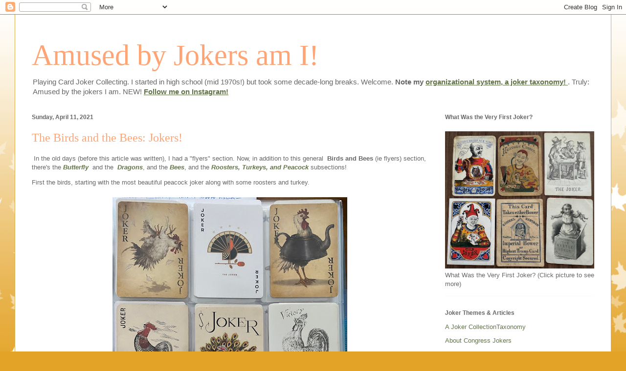

--- FILE ---
content_type: text/html; charset=UTF-8
request_url: https://www.amusedbyjokersami.com/2021/04/the-birds-and-bees-jokers.html
body_size: 18012
content:
<!DOCTYPE html>
<html class='v2' dir='ltr' lang='en'>
<head>
<link href='https://www.blogger.com/static/v1/widgets/335934321-css_bundle_v2.css' rel='stylesheet' type='text/css'/>
<meta content='width=1100' name='viewport'/>
<meta content='text/html; charset=UTF-8' http-equiv='Content-Type'/>
<meta content='blogger' name='generator'/>
<link href='https://www.amusedbyjokersami.com/favicon.ico' rel='icon' type='image/x-icon'/>
<link href='https://www.amusedbyjokersami.com/2021/04/the-birds-and-bees-jokers.html' rel='canonical'/>
<link rel="alternate" type="application/atom+xml" title="Amused by Jokers am I! - Atom" href="https://www.amusedbyjokersami.com/feeds/posts/default" />
<link rel="alternate" type="application/rss+xml" title="Amused by Jokers am I! - RSS" href="https://www.amusedbyjokersami.com/feeds/posts/default?alt=rss" />
<link rel="service.post" type="application/atom+xml" title="Amused by Jokers am I! - Atom" href="https://www.blogger.com/feeds/3773697932137398403/posts/default" />

<link rel="alternate" type="application/atom+xml" title="Amused by Jokers am I! - Atom" href="https://www.amusedbyjokersami.com/feeds/6451220297531180712/comments/default" />
<!--Can't find substitution for tag [blog.ieCssRetrofitLinks]-->
<link href='https://blogger.googleusercontent.com/img/b/R29vZ2xl/AVvXsEiM4yY0FdTriK3oqZFRpcMcVP0W2Dj2G5Zjtym5sTYTtf9_0ZLSRUV98zYYNfH0OcZ8YSgcUvEP6LkvFTzjm7vGgTfJX1aKT2UBdqRqyMOXIGI2nNhlTsUzw0lwVScGFDebIrAgaSZ9/w480-h640/IMG-1649.jpg' rel='image_src'/>
<meta content='https://www.amusedbyjokersami.com/2021/04/the-birds-and-bees-jokers.html' property='og:url'/>
<meta content='The Birds and the Bees: Jokers!' property='og:title'/>
<meta content='' property='og:description'/>
<meta content='https://blogger.googleusercontent.com/img/b/R29vZ2xl/AVvXsEiM4yY0FdTriK3oqZFRpcMcVP0W2Dj2G5Zjtym5sTYTtf9_0ZLSRUV98zYYNfH0OcZ8YSgcUvEP6LkvFTzjm7vGgTfJX1aKT2UBdqRqyMOXIGI2nNhlTsUzw0lwVScGFDebIrAgaSZ9/w1200-h630-p-k-no-nu/IMG-1649.jpg' property='og:image'/>
<title>Amused by Jokers am I!: The Birds and the Bees: Jokers!</title>
<style id='page-skin-1' type='text/css'><!--
/*
-----------------------------------------------
Blogger Template Style
Name:     Ethereal
Designer: Jason Morrow
URL:      jasonmorrow.etsy.com
----------------------------------------------- */
/* Content
----------------------------------------------- */
body {
font: normal normal 13px Arial, Tahoma, Helvetica, FreeSans, sans-serif;
color: #666666;
background: #e3a327 none repeat-x scroll top left;
}
html body .content-outer {
min-width: 0;
max-width: 100%;
width: 100%;
}
a:link {
text-decoration: none;
color: #627349;
}
a:visited {
text-decoration: none;
color: #4d469c;
}
a:hover {
text-decoration: underline;
color: #3778cd;
}
.main-inner {
padding-top: 15px;
}
.body-fauxcolumn-outer {
background: transparent url(//themes.googleusercontent.com/image?id=0BwVBOzw_-hbMNzE5NTg3YzUtMGU0Mi00OWQ3LTg2NjUtODk1OGVlMjg1YjZj) repeat-x scroll top center;
}
.content-fauxcolumns .fauxcolumn-inner {
background: #ffffff none repeat-x scroll top left;
border-left: 1px solid #d8af4c;
border-right: 1px solid #d8af4c;
}
/* Flexible Background
----------------------------------------------- */
.content-fauxcolumn-outer .fauxborder-left {
width: 100%;
padding-left: 0;
margin-left: -0;
background-color: transparent;
background-image: none;
background-repeat: no-repeat;
background-position: left top;
}
.content-fauxcolumn-outer .fauxborder-right {
margin-right: -0;
width: 0;
background-color: transparent;
background-image: none;
background-repeat: no-repeat;
background-position: right top;
}
/* Columns
----------------------------------------------- */
.content-inner {
padding: 0;
}
/* Header
----------------------------------------------- */
.header-inner {
padding: 27px 0 3px;
}
.header-inner .section {
margin: 0 35px;
}
.Header h1 {
font: normal normal 60px Times, 'Times New Roman', FreeSerif, serif;
color: #ffa575;
}
.Header h1 a {
color: #ffa575;
}
.Header .description {
font-size: 115%;
color: #666666;
}
.header-inner .Header .titlewrapper,
.header-inner .Header .descriptionwrapper {
padding-left: 0;
padding-right: 0;
margin-bottom: 0;
}
/* Tabs
----------------------------------------------- */
.tabs-outer {
position: relative;
background: transparent;
}
.tabs-cap-top, .tabs-cap-bottom {
position: absolute;
width: 100%;
}
.tabs-cap-bottom {
bottom: 0;
}
.tabs-inner {
padding: 0;
}
.tabs-inner .section {
margin: 0 35px;
}
*+html body .tabs-inner .widget li {
padding: 1px;
}
.PageList {
border-bottom: 1px solid #eddc83;
}
.tabs-inner .widget li.selected a,
.tabs-inner .widget li a:hover {
position: relative;
-moz-border-radius-topleft: 5px;
-moz-border-radius-topright: 5px;
-webkit-border-top-left-radius: 5px;
-webkit-border-top-right-radius: 5px;
-goog-ms-border-top-left-radius: 5px;
-goog-ms-border-top-right-radius: 5px;
border-top-left-radius: 5px;
border-top-right-radius: 5px;
background: #eddc83 none ;
color: #627349;
}
.tabs-inner .widget li a {
display: inline-block;
margin: 0;
margin-right: 1px;
padding: .65em 1.5em;
font: normal normal 12px Arial, Tahoma, Helvetica, FreeSans, sans-serif;
color: #627349;
background-color: #fff5b7;
-moz-border-radius-topleft: 5px;
-moz-border-radius-topright: 5px;
-webkit-border-top-left-radius: 5px;
-webkit-border-top-right-radius: 5px;
-goog-ms-border-top-left-radius: 5px;
-goog-ms-border-top-right-radius: 5px;
border-top-left-radius: 5px;
border-top-right-radius: 5px;
}
/* Headings
----------------------------------------------- */
h2 {
font: normal bold 12px Verdana, Geneva, sans-serif;
color: #666666;
}
/* Widgets
----------------------------------------------- */
.main-inner .column-left-inner {
padding: 0 0 0 20px;
}
.main-inner .column-left-inner .section {
margin-right: 0;
}
.main-inner .column-right-inner {
padding: 0 20px 0 0;
}
.main-inner .column-right-inner .section {
margin-left: 0;
}
.main-inner .section {
padding: 0;
}
.main-inner .widget {
padding: 0 0 15px;
margin: 20px 0;
border-bottom: 1px solid #f9f9f9;
}
.main-inner .widget h2 {
margin: 0;
padding: .6em 0 .5em;
}
.footer-inner .widget h2 {
padding: 0 0 .4em;
}
.main-inner .widget h2 + div, .footer-inner .widget h2 + div {
padding-top: 15px;
}
.main-inner .widget .widget-content {
margin: 0;
padding: 15px 0 0;
}
.main-inner .widget ul, .main-inner .widget #ArchiveList ul.flat {
margin: -15px -15px -15px;
padding: 0;
list-style: none;
}
.main-inner .sidebar .widget h2 {
border-bottom: 1px solid transparent;
}
.main-inner .widget #ArchiveList {
margin: -15px 0 0;
}
.main-inner .widget ul li, .main-inner .widget #ArchiveList ul.flat li {
padding: .5em 15px;
text-indent: 0;
}
.main-inner .widget #ArchiveList ul li {
padding-top: .25em;
padding-bottom: .25em;
}
.main-inner .widget ul li:first-child, .main-inner .widget #ArchiveList ul.flat li:first-child {
border-top: none;
}
.main-inner .widget ul li:last-child, .main-inner .widget #ArchiveList ul.flat li:last-child {
border-bottom: none;
}
.main-inner .widget .post-body ul {
padding: 0 2.5em;
margin: .5em 0;
list-style: disc;
}
.main-inner .widget .post-body ul li {
padding: 0.25em 0;
margin-bottom: .25em;
color: #666666;
border: none;
}
.footer-inner .widget ul {
padding: 0;
list-style: none;
}
.widget .zippy {
color: #666666;
}
/* Posts
----------------------------------------------- */
.main.section {
margin: 0 20px;
}
body .main-inner .Blog {
padding: 0;
background-color: transparent;
border: none;
}
.main-inner .widget h2.date-header {
border-bottom: 1px solid transparent;
}
.date-outer {
position: relative;
margin: 15px 0 20px;
}
.date-outer:first-child {
margin-top: 0;
}
.date-posts {
clear: both;
}
.post-outer, .inline-ad {
border-bottom: 1px solid #f9f9f9;
padding: 30px 0;
}
.post-outer {
padding-bottom: 10px;
}
.post-outer:first-child {
padding-top: 0;
border-top: none;
}
.post-outer:last-child, .inline-ad:last-child {
border-bottom: none;
}
.post-body img {
padding: 8px;
}
h3.post-title, h4 {
font: normal normal 24px Times, Times New Roman, serif;
color: #ffa575;
}
h3.post-title a {
font: normal normal 24px Times, Times New Roman, serif;
color: #ffa575;
text-decoration: none;
}
h3.post-title a:hover {
color: #3778cd;
text-decoration: underline;
}
.post-header {
margin: 0 0 1.5em;
}
.post-body {
line-height: 1.4;
}
.post-footer {
margin: 1.5em 0 0;
}
#blog-pager {
padding: 15px;
}
.blog-feeds, .post-feeds {
margin: 1em 0;
text-align: center;
}
.post-outer .comments {
margin-top: 2em;
}
/* Comments
----------------------------------------------- */
.comments .comments-content .icon.blog-author {
background-repeat: no-repeat;
background-image: url([data-uri]);
}
.comments .comments-content .loadmore a {
background: #ffffff none repeat-x scroll top left;
}
.comments .comments-content .loadmore a {
border-top: 1px solid transparent;
border-bottom: 1px solid transparent;
}
.comments .comment-thread.inline-thread {
background: #ffffff none repeat-x scroll top left;
}
.comments .continue {
border-top: 2px solid transparent;
}
/* Footer
----------------------------------------------- */
.footer-inner {
padding: 30px 0;
overflow: hidden;
}
/* Mobile
----------------------------------------------- */
body.mobile  {
background-size: auto
}
.mobile .body-fauxcolumn-outer {
background: ;
}
.mobile .content-fauxcolumns .fauxcolumn-inner {
opacity: 0.75;
}
.mobile .content-fauxcolumn-outer .fauxborder-right {
margin-right: 0;
}
.mobile-link-button {
background-color: #eddc83;
}
.mobile-link-button a:link, .mobile-link-button a:visited {
color: #627349;
}
.mobile-index-contents {
color: #444444;
}
.mobile .body-fauxcolumn-outer {
background-size: 100% auto;
}
.mobile .mobile-date-outer {
border-bottom: transparent;
}
.mobile .PageList {
border-bottom: none;
}
.mobile .tabs-inner .section {
margin: 0;
}
.mobile .tabs-inner .PageList .widget-content {
background: #eddc83 none;
color: #627349;
}
.mobile .tabs-inner .PageList .widget-content .pagelist-arrow {
border-left: 1px solid #627349;
}
.mobile .footer-inner {
overflow: visible;
}
body.mobile .AdSense {
margin: 0 -10px;
}

--></style>
<style id='template-skin-1' type='text/css'><!--
body {
min-width: 1220px;
}
.content-outer, .content-fauxcolumn-outer, .region-inner {
min-width: 1220px;
max-width: 1220px;
_width: 1220px;
}
.main-inner .columns {
padding-left: 0;
padding-right: 340px;
}
.main-inner .fauxcolumn-center-outer {
left: 0;
right: 340px;
/* IE6 does not respect left and right together */
_width: expression(this.parentNode.offsetWidth -
parseInt("0") -
parseInt("340px") + 'px');
}
.main-inner .fauxcolumn-left-outer {
width: 0;
}
.main-inner .fauxcolumn-right-outer {
width: 340px;
}
.main-inner .column-left-outer {
width: 0;
right: 100%;
margin-left: -0;
}
.main-inner .column-right-outer {
width: 340px;
margin-right: -340px;
}
#layout {
min-width: 0;
}
#layout .content-outer {
min-width: 0;
width: 800px;
}
#layout .region-inner {
min-width: 0;
width: auto;
}
body#layout div.add_widget {
padding: 8px;
}
body#layout div.add_widget a {
margin-left: 32px;
}
--></style>
<link href='https://www.blogger.com/dyn-css/authorization.css?targetBlogID=3773697932137398403&amp;zx=0a8ebdca-b1fd-4fa9-812e-096551bf5ba7' media='none' onload='if(media!=&#39;all&#39;)media=&#39;all&#39;' rel='stylesheet'/><noscript><link href='https://www.blogger.com/dyn-css/authorization.css?targetBlogID=3773697932137398403&amp;zx=0a8ebdca-b1fd-4fa9-812e-096551bf5ba7' rel='stylesheet'/></noscript>
<meta name='google-adsense-platform-account' content='ca-host-pub-1556223355139109'/>
<meta name='google-adsense-platform-domain' content='blogspot.com'/>

</head>
<body class='loading variant-leaves1'>
<div class='navbar section' id='navbar' name='Navbar'><div class='widget Navbar' data-version='1' id='Navbar1'><script type="text/javascript">
    function setAttributeOnload(object, attribute, val) {
      if(window.addEventListener) {
        window.addEventListener('load',
          function(){ object[attribute] = val; }, false);
      } else {
        window.attachEvent('onload', function(){ object[attribute] = val; });
      }
    }
  </script>
<div id="navbar-iframe-container"></div>
<script type="text/javascript" src="https://apis.google.com/js/platform.js"></script>
<script type="text/javascript">
      gapi.load("gapi.iframes:gapi.iframes.style.bubble", function() {
        if (gapi.iframes && gapi.iframes.getContext) {
          gapi.iframes.getContext().openChild({
              url: 'https://www.blogger.com/navbar/3773697932137398403?po\x3d6451220297531180712\x26origin\x3dhttps://www.amusedbyjokersami.com',
              where: document.getElementById("navbar-iframe-container"),
              id: "navbar-iframe"
          });
        }
      });
    </script><script type="text/javascript">
(function() {
var script = document.createElement('script');
script.type = 'text/javascript';
script.src = '//pagead2.googlesyndication.com/pagead/js/google_top_exp.js';
var head = document.getElementsByTagName('head')[0];
if (head) {
head.appendChild(script);
}})();
</script>
</div></div>
<div class='body-fauxcolumns'>
<div class='fauxcolumn-outer body-fauxcolumn-outer'>
<div class='cap-top'>
<div class='cap-left'></div>
<div class='cap-right'></div>
</div>
<div class='fauxborder-left'>
<div class='fauxborder-right'></div>
<div class='fauxcolumn-inner'>
</div>
</div>
<div class='cap-bottom'>
<div class='cap-left'></div>
<div class='cap-right'></div>
</div>
</div>
</div>
<div class='content'>
<div class='content-fauxcolumns'>
<div class='fauxcolumn-outer content-fauxcolumn-outer'>
<div class='cap-top'>
<div class='cap-left'></div>
<div class='cap-right'></div>
</div>
<div class='fauxborder-left'>
<div class='fauxborder-right'></div>
<div class='fauxcolumn-inner'>
</div>
</div>
<div class='cap-bottom'>
<div class='cap-left'></div>
<div class='cap-right'></div>
</div>
</div>
</div>
<div class='content-outer'>
<div class='content-cap-top cap-top'>
<div class='cap-left'></div>
<div class='cap-right'></div>
</div>
<div class='fauxborder-left content-fauxborder-left'>
<div class='fauxborder-right content-fauxborder-right'></div>
<div class='content-inner'>
<header>
<div class='header-outer'>
<div class='header-cap-top cap-top'>
<div class='cap-left'></div>
<div class='cap-right'></div>
</div>
<div class='fauxborder-left header-fauxborder-left'>
<div class='fauxborder-right header-fauxborder-right'></div>
<div class='region-inner header-inner'>
<div class='header section' id='header' name='Header'><div class='widget Header' data-version='1' id='Header1'>
<div id='header-inner'>
<div class='titlewrapper'>
<h1 class='title'>
<a href='https://www.amusedbyjokersami.com/'>
Amused by Jokers am I!
</a>
</h1>
</div>
<div class='descriptionwrapper'>
<p class='description'><span>Playing Card Joker Collecting. I started in high school (mid 1970s!) but took some decade-long breaks. Welcome.  <strong>Note my <a href="/2019/12/my-joker-taxonomy.html"> <u>organizational system, a joker taxonomy! </u></a></strong>. Truly: Amused by the jokers I am. NEW! <strong><a href="https://www.instagram.com/amusedbyjokersami/">  <u>Follow me on Instagram!</u></a>  </strong></span></p>
</div>
</div>
</div></div>
</div>
</div>
<div class='header-cap-bottom cap-bottom'>
<div class='cap-left'></div>
<div class='cap-right'></div>
</div>
</div>
</header>
<div class='tabs-outer'>
<div class='tabs-cap-top cap-top'>
<div class='cap-left'></div>
<div class='cap-right'></div>
</div>
<div class='fauxborder-left tabs-fauxborder-left'>
<div class='fauxborder-right tabs-fauxborder-right'></div>
<div class='region-inner tabs-inner'>
<div class='tabs no-items section' id='crosscol' name='Cross-Column'></div>
<div class='tabs no-items section' id='crosscol-overflow' name='Cross-Column 2'></div>
</div>
</div>
<div class='tabs-cap-bottom cap-bottom'>
<div class='cap-left'></div>
<div class='cap-right'></div>
</div>
</div>
<div class='main-outer'>
<div class='main-cap-top cap-top'>
<div class='cap-left'></div>
<div class='cap-right'></div>
</div>
<div class='fauxborder-left main-fauxborder-left'>
<div class='fauxborder-right main-fauxborder-right'></div>
<div class='region-inner main-inner'>
<div class='columns fauxcolumns'>
<div class='fauxcolumn-outer fauxcolumn-center-outer'>
<div class='cap-top'>
<div class='cap-left'></div>
<div class='cap-right'></div>
</div>
<div class='fauxborder-left'>
<div class='fauxborder-right'></div>
<div class='fauxcolumn-inner'>
</div>
</div>
<div class='cap-bottom'>
<div class='cap-left'></div>
<div class='cap-right'></div>
</div>
</div>
<div class='fauxcolumn-outer fauxcolumn-left-outer'>
<div class='cap-top'>
<div class='cap-left'></div>
<div class='cap-right'></div>
</div>
<div class='fauxborder-left'>
<div class='fauxborder-right'></div>
<div class='fauxcolumn-inner'>
</div>
</div>
<div class='cap-bottom'>
<div class='cap-left'></div>
<div class='cap-right'></div>
</div>
</div>
<div class='fauxcolumn-outer fauxcolumn-right-outer'>
<div class='cap-top'>
<div class='cap-left'></div>
<div class='cap-right'></div>
</div>
<div class='fauxborder-left'>
<div class='fauxborder-right'></div>
<div class='fauxcolumn-inner'>
</div>
</div>
<div class='cap-bottom'>
<div class='cap-left'></div>
<div class='cap-right'></div>
</div>
</div>
<!-- corrects IE6 width calculation -->
<div class='columns-inner'>
<div class='column-center-outer'>
<div class='column-center-inner'>
<div class='main section' id='main' name='Main'><div class='widget Blog' data-version='1' id='Blog1'>
<div class='blog-posts hfeed'>

          <div class="date-outer">
        
<h2 class='date-header'><span>Sunday, April 11, 2021</span></h2>

          <div class="date-posts">
        
<div class='post-outer'>
<div class='post hentry uncustomized-post-template' itemprop='blogPost' itemscope='itemscope' itemtype='http://schema.org/BlogPosting'>
<meta content='https://blogger.googleusercontent.com/img/b/R29vZ2xl/AVvXsEiM4yY0FdTriK3oqZFRpcMcVP0W2Dj2G5Zjtym5sTYTtf9_0ZLSRUV98zYYNfH0OcZ8YSgcUvEP6LkvFTzjm7vGgTfJX1aKT2UBdqRqyMOXIGI2nNhlTsUzw0lwVScGFDebIrAgaSZ9/w480-h640/IMG-1649.jpg' itemprop='image_url'/>
<meta content='3773697932137398403' itemprop='blogId'/>
<meta content='6451220297531180712' itemprop='postId'/>
<a name='6451220297531180712'></a>
<h3 class='post-title entry-title' itemprop='name'>
The Birds and the Bees: Jokers!
</h3>
<div class='post-header'>
<div class='post-header-line-1'></div>
</div>
<div class='post-body entry-content' id='post-body-6451220297531180712' itemprop='description articleBody'>
<p>&nbsp;In the old days (before this article was written), I had a "flyers" section. Now, in addition to this general&nbsp;&nbsp;<b>Birds and Bees</b>&nbsp;(ie flyers) section, there's the&nbsp;<b style="font-style: italic;"><a href="https://www.amusedbyjokersami.com/2021/04/butterfly-jokers.html" id="id_f233_55a6_7f8c_72fd">Butterfly</a>&nbsp;&nbsp;</b>and the<b style="font-style: italic;">&nbsp;</b>&nbsp;<b><i><a href="https://www.amusedbyjokersami.com/2021/03/dragon-jokers-they-can-fly.html" id="id_f10d_9ef5_8b9f_6f32">Dragons</a></i></b>, and the <a href="https://www.amusedbyjokersami.com/2023/03/bee-jokers.html" style="font-style: italic; font-weight: bold;">Bees</a>,<i style="font-weight: bold;">&nbsp;</i>and the<i style="font-weight: bold;"> </i><a href="https://www.amusedbyjokersami.com/2023/08/rooster-and-chicken-jokers.html" style="font-style: italic; font-weight: bold;">Roosters, Turkeys, and Peacock</a> subsections!<i style="font-weight: bold;">&nbsp;&nbsp;</i></p><p>First the birds, starting with the most beautiful peacock joker along with some roosters and turkey.</p><div class="separator" style="clear: both; text-align: center;"><a href="https://blogger.googleusercontent.com/img/b/R29vZ2xl/AVvXsEiM4yY0FdTriK3oqZFRpcMcVP0W2Dj2G5Zjtym5sTYTtf9_0ZLSRUV98zYYNfH0OcZ8YSgcUvEP6LkvFTzjm7vGgTfJX1aKT2UBdqRqyMOXIGI2nNhlTsUzw0lwVScGFDebIrAgaSZ9/s2048/IMG-1649.jpg" style="margin-left: 1em; margin-right: 1em;"><img border="0" data-original-height="2048" data-original-width="1536" height="640" id="id_3270_9929_bd70_af65" src="https://blogger.googleusercontent.com/img/b/R29vZ2xl/AVvXsEiM4yY0FdTriK3oqZFRpcMcVP0W2Dj2G5Zjtym5sTYTtf9_0ZLSRUV98zYYNfH0OcZ8YSgcUvEP6LkvFTzjm7vGgTfJX1aKT2UBdqRqyMOXIGI2nNhlTsUzw0lwVScGFDebIrAgaSZ9/w480-h640/IMG-1649.jpg" style="height: auto; width: 480px;" width="480" /></a></div>Here's some wild birds including an owl, a turkey vulture, and a blue turaco.<br /><div class="separator" style="clear: both; text-align: center;"><a href="https://blogger.googleusercontent.com/img/b/R29vZ2xl/AVvXsEhrR_3f0nEUuyp0G1QYzQeXObfh4FVsKJjelwmcDbuOWWRYWuEPD-1S0oPzEe83KCPWbqJR4GS0w4PlpOb2KIbuSUjIrDcJlwqBX6ii2dIlSLFb9Su4fwvzcoM0p6GNbDchPu0VeGNf/s2048/IMG-1650.jpg" style="margin-left: 1em; margin-right: 1em;"><img border="0" data-original-height="2048" data-original-width="1536" height="640" id="id_20c0_67f2_8182_97c1" src="https://blogger.googleusercontent.com/img/b/R29vZ2xl/AVvXsEhrR_3f0nEUuyp0G1QYzQeXObfh4FVsKJjelwmcDbuOWWRYWuEPD-1S0oPzEe83KCPWbqJR4GS0w4PlpOb2KIbuSUjIrDcJlwqBX6ii2dIlSLFb9Su4fwvzcoM0p6GNbDchPu0VeGNf/w480-h640/IMG-1650.jpg" style="height: auto; width: 480px;" width="480" /></a></div>More aggressive birds include eagles, hunting birds, but somehow two little songbirds snuck in. One eagle appears to have two heads! Others wear crowns. Symbols?<br /><div class="separator" style="clear: both; text-align: center;"><a href="https://blogger.googleusercontent.com/img/b/R29vZ2xl/AVvXsEjUmEsyWztR2pNetkzLBYIEQqLOAG1lJ0vPNqa72XZ50Rji9y_bNmsWZPzkDaJzHpNcRTiPeSfm8Z27m641VkIme4W5R0c36iONRYw8KmQ-KfjbgrM1o9Lj9h0oSe3EtsIQAm37-MVq/s2048/IMG-1651.jpg" style="margin-left: 1em; margin-right: 1em;"><img border="0" data-original-height="2048" data-original-width="1536" height="640" id="id_b4b5_d0a8_f416_f8b8" src="https://blogger.googleusercontent.com/img/b/R29vZ2xl/AVvXsEjUmEsyWztR2pNetkzLBYIEQqLOAG1lJ0vPNqa72XZ50Rji9y_bNmsWZPzkDaJzHpNcRTiPeSfm8Z27m641VkIme4W5R0c36iONRYw8KmQ-KfjbgrM1o9Lj9h0oSe3EtsIQAm37-MVq/w480-h640/IMG-1651.jpg" style="height: auto; width: 480px;" width="480" /></a></div><div class="separator" style="clear: both; text-align: left;">More eagles! But the one in the bottom in the middle is more of a &lt;name of that type of bird?&gt;. There's less verisimilitude with these than the photos on the previous page. These are simple drawings or engravings.&nbsp;&nbsp;</div><div class="separator" style="clear: both; text-align: center;"><a href="https://blogger.googleusercontent.com/img/b/R29vZ2xl/AVvXsEh-GLDh0UtzH27AsaxVPKPxP91YFZc-h04OFaB8yb_VjAbmU5rvp-JlQSh1BAA6VSPMIP3wn8lq0fmcLrAkRM275fEq1bu8ZCWSMvB3ic29R0vxliNqXH6Bh5HWjXeY7mbh7kXKZK3Y/s2048/IMG-1656.jpg" style="margin-left: 1em; margin-right: 1em;"><img border="0" data-original-height="2048" data-original-width="1536" height="640" id="id_2bb3_220_1071_5d8b" src="https://blogger.googleusercontent.com/img/b/R29vZ2xl/AVvXsEh-GLDh0UtzH27AsaxVPKPxP91YFZc-h04OFaB8yb_VjAbmU5rvp-JlQSh1BAA6VSPMIP3wn8lq0fmcLrAkRM275fEq1bu8ZCWSMvB3ic29R0vxliNqXH6Bh5HWjXeY7mbh7kXKZK3Y/w480-h640/IMG-1656.jpg" style="height: auto; width: 480px;" width="480" /></a></div><div class="separator" style="clear: both; text-align: left;">More simple artwork. Several are clearly bats, one is bat-like. One is loonie and there's a pelican, a bird that I see a lot of everyday but tend to only recognize when they are standing, not flying. Flying, they are elegant.</div><div class="separator" style="clear: both; text-align: center;"><a href="https://blogger.googleusercontent.com/img/b/R29vZ2xl/AVvXsEgX1DFu7I7QZMBDyqdoGS2Kqd8ffnZwiZYwkAOqCf5_5JebMRIpI8uEw05-v5PCPN4o2bsm3o-c_0GZEO-0r7QVBkh_5mj9L9Jty63lsZ1eiK6WROJm2sieHiTPFb7nZFr03YH-X36u/s2048/IMG-1661.jpg" style="margin-left: 1em; margin-right: 1em;"><img border="0" data-original-height="2048" data-original-width="1536" height="640" id="id_ab3c_9ee6_d37e_199a" src="https://blogger.googleusercontent.com/img/b/R29vZ2xl/AVvXsEgX1DFu7I7QZMBDyqdoGS2Kqd8ffnZwiZYwkAOqCf5_5JebMRIpI8uEw05-v5PCPN4o2bsm3o-c_0GZEO-0r7QVBkh_5mj9L9Jty63lsZ1eiK6WROJm2sieHiTPFb7nZFr03YH-X36u/w480-h640/IMG-1661.jpg" style="height: auto; width: 480px;" width="480" /></a></div><br /><div class="separator" style="clear: both; text-align: left;">The bottom middle below has another of those birds whose name I cannot think of.</div><br /><div class="separator" style="clear: both; text-align: center;"><a href="https://blogger.googleusercontent.com/img/b/R29vZ2xl/AVvXsEijMUi7W5pnLvSuQk9iOY_p5ioNrPYIYa8Ir7u7AulW0OXBDvcL9PSNmLBQB97YLot_NQbkauRkJN0ck0BZFRwqqKlauXHe-YnPNoWctThzzmESW1ebPQufs-I09aeBrl66LLH8VvCY/s2048/IMG-1657.jpg" style="margin-left: 1em; margin-right: 1em;"><img border="0" data-original-height="2048" data-original-width="1536" height="640" id="id_2602_78c7_df32_19c7" src="https://blogger.googleusercontent.com/img/b/R29vZ2xl/AVvXsEijMUi7W5pnLvSuQk9iOY_p5ioNrPYIYa8Ir7u7AulW0OXBDvcL9PSNmLBQB97YLot_NQbkauRkJN0ck0BZFRwqqKlauXHe-YnPNoWctThzzmESW1ebPQufs-I09aeBrl66LLH8VvCY/w480-h640/IMG-1657.jpg" style="height: auto; width: 480px;" width="480" /></a></div><br /><div class="separator" style="clear: both; text-align: center;"><a href="https://blogger.googleusercontent.com/img/b/R29vZ2xl/AVvXsEikXlo5_1cs7BGeC1qXiW3DWIJzmkl1tuuYBKQUOrB4f_fi7xO_d847K1NVrE2D1rcJPxa6E5cDtOqRkQmMDKY7FNdr-D2tK1GSrJ7Q22qe7frSRLpvp91dPaElC9l194oww4rhB7Hl/s2048/IMG-1658.jpg" style="margin-left: 1em; margin-right: 1em;"><img border="0" data-original-height="2048" data-original-width="1536" height="640" id="id_73a_62ea_c27_6bc5" src="https://blogger.googleusercontent.com/img/b/R29vZ2xl/AVvXsEikXlo5_1cs7BGeC1qXiW3DWIJzmkl1tuuYBKQUOrB4f_fi7xO_d847K1NVrE2D1rcJPxa6E5cDtOqRkQmMDKY7FNdr-D2tK1GSrJ7Q22qe7frSRLpvp91dPaElC9l194oww4rhB7Hl/w480-h640/IMG-1658.jpg" style="height: auto; width: 480px;" width="480" /></a></div><br /><div class="separator" style="clear: both; text-align: center;"><a href="https://blogger.googleusercontent.com/img/b/R29vZ2xl/AVvXsEiYcRAAvFXJU17BpmpPrQfzgIEHefMjbkZcGqqL-3a_Mwuqxl39798gI6BP2cNfrxLAMiXCWu7jRmf70F5SIKnwFgB1lUSWg_tu3JX2rzx6x7nZcfjRAslNLz9RB_HomNQWcu9SaALe/s2048/IMG-1659.jpg" style="margin-left: 1em; margin-right: 1em;"><img border="0" data-original-height="2048" data-original-width="1536" height="640" id="id_d5cb_8917_a3da_5f00" src="https://blogger.googleusercontent.com/img/b/R29vZ2xl/AVvXsEiYcRAAvFXJU17BpmpPrQfzgIEHefMjbkZcGqqL-3a_Mwuqxl39798gI6BP2cNfrxLAMiXCWu7jRmf70F5SIKnwFgB1lUSWg_tu3JX2rzx6x7nZcfjRAslNLz9RB_HomNQWcu9SaALe/w480-h640/IMG-1659.jpg" style="height: auto; width: 480px;" width="480" /></a></div>These birds are pretty cartoony but have made it into the bird section, not the cartoon section, because they are not established cartoon characters.<br /><div class="separator" style="clear: both; text-align: center;"><a href="https://blogger.googleusercontent.com/img/b/R29vZ2xl/AVvXsEjzTDA1yrt03EGl-lr1-XV1R7Exm8O_zIrxi6_k59lArqLkzrh4azvbPLLXe0a-ube0I11zEMOT2fXEb4_fvZvzQQFc3Jw54Fnc-nhBJB2yMFfM3sxBnDgMo6Bi-Nrrped08doHozAH/s2048/IMG-1660.jpg" style="margin-left: 1em; margin-right: 1em;"><img border="0" data-original-height="2048" data-original-width="1536" height="640" id="id_210_f068_4646_d3d5" src="https://blogger.googleusercontent.com/img/b/R29vZ2xl/AVvXsEjzTDA1yrt03EGl-lr1-XV1R7Exm8O_zIrxi6_k59lArqLkzrh4azvbPLLXe0a-ube0I11zEMOT2fXEb4_fvZvzQQFc3Jw54Fnc-nhBJB2yMFfM3sxBnDgMo6Bi-Nrrped08doHozAH/w480-h640/IMG-1660.jpg" style="height: auto; width: 480px;" width="480" /></a></div><br /><div class="separator" style="clear: both; text-align: left;">Parrots! Plus a vulture and secretary bird. Is the top right a toucan?</div><div class="separator" style="clear: both; text-align: center;"><br /></div><div class="separator" style="clear: both; text-align: center;"><a href="https://blogger.googleusercontent.com/img/b/R29vZ2xl/AVvXsEimv6H8sYyj7eie-vEF11oBGhzb2_R6gUfDeiMeg5N3Gbh9I__AdA0fo1Rl0yU1V9Kuiqbg48I0BB2MkxjwLuVX0KbtFS4juQvkNj_VkFq7sc3A1hjRDcqs7N8gycozHGXj_qmE3_Yz/s2048/IMG-1655.jpg" style="margin-left: 1em; margin-right: 1em;"><img border="0" data-original-height="2048" data-original-width="1536" height="640" id="id_84_f2fe_15e2_ca6f" src="https://blogger.googleusercontent.com/img/b/R29vZ2xl/AVvXsEimv6H8sYyj7eie-vEF11oBGhzb2_R6gUfDeiMeg5N3Gbh9I__AdA0fo1Rl0yU1V9Kuiqbg48I0BB2MkxjwLuVX0KbtFS4juQvkNj_VkFq7sc3A1hjRDcqs7N8gycozHGXj_qmE3_Yz/w480-h640/IMG-1655.jpg" style="height: auto; width: 480px;" width="480" /></a></div><div class="separator" style="clear: both; text-align: left;">And onto the buzz buzz BEES! These are mostly variations on the famous BirdBoy joker used on the Bee Cards.</div><div class="separator" style="clear: both; text-align: center;"><a href="https://blogger.googleusercontent.com/img/b/R29vZ2xl/AVvXsEg1yz87O83lktv0-sfb_tf2AV3rUJJQXfIeVlVddhUF-TlGrG-vNVUG11nge5VnRysd3UtMjtkLbMzePODxk0ddrY3KpUW6hoW4Kg2gaTadP7JNL_D_a5l3LqWzMWiAY_I8ynnThXPn/s2048/IMG-1652.jpg" style="margin-left: 1em; margin-right: 1em;"><img border="0" data-original-height="2048" data-original-width="1536" height="640" id="id_846b_e01a_7e69_a369" src="https://blogger.googleusercontent.com/img/b/R29vZ2xl/AVvXsEg1yz87O83lktv0-sfb_tf2AV3rUJJQXfIeVlVddhUF-TlGrG-vNVUG11nge5VnRysd3UtMjtkLbMzePODxk0ddrY3KpUW6hoW4Kg2gaTadP7JNL_D_a5l3LqWzMWiAY_I8ynnThXPn/w480-h640/IMG-1652.jpg" style="height: auto; width: 480px;" width="480" /></a></div><br /><div class="separator" style="clear: both; text-align: center;"><a href="https://blogger.googleusercontent.com/img/b/R29vZ2xl/AVvXsEi1SFjwHuxMzOBU4bQz4ipqMAFuYoZKsORbUqHJrpmQIjNkQlXCEGNhWuAfdoXUUr2mRQktoFVjeRNEcCZZ12IQO1Fyw5VtyKsCKyhDhZl6fz4BoCosZU4Jky5nuYradX7-V8mlSbq1/s2048/IMG-1653.jpg" style="margin-left: 1em; margin-right: 1em;"><img border="0" data-original-height="2048" data-original-width="1536" height="640" id="id_bf4a_3317_6c74_30aa" src="https://blogger.googleusercontent.com/img/b/R29vZ2xl/AVvXsEi1SFjwHuxMzOBU4bQz4ipqMAFuYoZKsORbUqHJrpmQIjNkQlXCEGNhWuAfdoXUUr2mRQktoFVjeRNEcCZZ12IQO1Fyw5VtyKsCKyhDhZl6fz4BoCosZU4Jky5nuYradX7-V8mlSbq1/w480-h640/IMG-1653.jpg" style="height: auto; width: 480px;" width="480" /></a></div><br /><div class="separator" style="clear: both; text-align: center;"><a href="https://blogger.googleusercontent.com/img/b/R29vZ2xl/AVvXsEhfC5EfObawDE3wbPR86dEvNf_cXychFUWXZfk-mvt7Ge91E0qD0N9zlxHxqA3qfjAICIvDnZvfX2UqjuPGfxjFTsEva8mCN56UZl7szNmVUzIgfAkC4f1SRD3mwGsmR8nWesDi1VXR/s2048/IMG-1654.jpg" style="margin-left: 1em; margin-right: 1em;"><img border="0" data-original-height="2048" data-original-width="1536" height="640" id="id_dbd0_40ce_65f5_4982" src="https://blogger.googleusercontent.com/img/b/R29vZ2xl/AVvXsEhfC5EfObawDE3wbPR86dEvNf_cXychFUWXZfk-mvt7Ge91E0qD0N9zlxHxqA3qfjAICIvDnZvfX2UqjuPGfxjFTsEva8mCN56UZl7szNmVUzIgfAkC4f1SRD3mwGsmR8nWesDi1VXR/w480-h640/IMG-1654.jpg" style="height: auto; width: 480px;" width="480" /></a></div><br /><div class="separator" style="clear: both; text-align: center;"><br /></div><ol><li>Other Animal Jokers&nbsp;</li><table cellpadding="0" cellspacing="0" class="tr-caption-container" id="id_71d7_90eb_8c34_39fe" style="float: right; margin-left: 1em;"><tbody><tr><td style="text-align: center;"><span style="clear: right; margin-bottom: 1em; margin-left: auto; margin-right: auto;"><a href="https://www.amusedbyjokersami.com/2017/09/animal-jokers-flyers-bees-birds-owls.html" target="_blank"><img alt="Animals: Flyers - Bee Boy" border="0" data-original-height="400" data-original-width="300" height="200" id="id_dd9b_bfb2_6e63_2a6b" src="https://blogger.googleusercontent.com/img/b/R29vZ2xl/AVvXsEjw7eGuyIAE_4ybpZyzG7PtOJR0b3ZAuG5aYGJ_HgW8Ij1Ab_FCDuWV6Mk12RZhb17BMO6Fl69HKl6GmLZa-81hyphenhyphenroiYBqiOa7FYvYsiAOq26G2gXZrs9iwsvniUpwII-B0SeWef6jk6WA/s200/IMG_2424.JPG" style="height: auto; width: 150px;" title="Animals: Flyers - Bee Boy" width="150" /></a></span></td></tr><tr><td class="tr-caption" style="text-align: center;"><a href="https://www.amusedbyjokersami.com/2017/09/animal-jokers-flyers-bees-birds-owls.html" target="_blank">Animals: Flyers - Bee Boy</a></td></tr></tbody></table><ol><li><a href="https://www.amusedbyjokersami.com/2017/09/animals-cat-and-dog-jokers.html" target="_blank"><i><b>Cats</b></i></a>&nbsp; or&nbsp;&nbsp;<a href="https://www.amusedbyjokersami.com/2020/08/dog-jokers-animal-jokers.html" target="_blank"><i><b>Dogs&nbsp;</b></i></a></li><li><i><b><a href="https://www.amusedbyjokersami.com/2017/09/animal-jokers-flyers-bees-birds-owls.html" target="_blank">Flyers:</a>&nbsp;</b></i><a href="https://www.amusedbyjokersami.com/2023/03/bee-jokers.html"><i><b>Bees</b></i></a>, Birds, <font size="4">Owls</font>,&nbsp;<i><b><a href="https://www.amusedbyjokersami.com/2021/04/butterfly-jokers.html" id="id_f233_55a6_7f8c_72fd">Butterflies</a>&nbsp;</b></i>&nbsp;&amp;&nbsp;<b><i><a href="https://www.amusedbyjokersami.com/2021/03/dragon-jokers-they-can-fly.html" id="id_f10d_9ef5_8b9f_6f32">Dragons</a>&nbsp;</i></b></li><li><b style="font-style: italic;"><a href="https://www.amusedbyjokersami.com/2017/09/animal-jokers-horses-equestrian.html" target="_blank">Horses&nbsp;</a>,</b>&nbsp;zebras, donkeys, giraffes, flying horses&nbsp;<i>...</i></li><li><b style="font-style: italic;"><a href="https://www.amusedbyjokersami.com/2019/11/monkey-jokers-animals-miscellaneous.html" id="id_5f6e_b86d_db4f_da23" target="_blank">Monkeys,</a>&nbsp;</b>bears, and others with paws&nbsp;</li><li><a href="https://www.amusedbyjokersami.com/2020/09/antlers-horns-and-tusks-jokers.html" style="font-style: italic; font-weight: bold;" target="_blank">Animals with antlers,</a><i style="font-weight: bold;">&nbsp;</i>horns, and tusks</li><li><a href="https://www.amusedbyjokersami.com/2020/05/reptiles-fish-amphibian-jokers-other.html" target="_blank"><i style="font-weight: bold;">Reptiles, amphibian</i><i>s<b>, sea creatures</b></i></a><i><b>&nbsp;</b>&nbsp;</i></li></ol></ol><p><br /></p>
<div style='clear: both;'></div>
</div>
<div class='post-footer'>
<div class='post-footer-line post-footer-line-1'>
<span class='post-author vcard'>
Posted by
<span class='fn' itemprop='author' itemscope='itemscope' itemtype='http://schema.org/Person'>
<meta content='https://www.blogger.com/profile/13718512952931566226' itemprop='url'/>
<a class='g-profile' href='https://www.blogger.com/profile/13718512952931566226' rel='author' title='author profile'>
<span itemprop='name'>Johne</span>
</a>
</span>
</span>
<span class='post-timestamp'>
at
<meta content='https://www.amusedbyjokersami.com/2021/04/the-birds-and-bees-jokers.html' itemprop='url'/>
<a class='timestamp-link' href='https://www.amusedbyjokersami.com/2021/04/the-birds-and-bees-jokers.html' rel='bookmark' title='permanent link'><abbr class='published' itemprop='datePublished' title='2021-04-11T18:04:00-04:00'>6:04&#8239;PM</abbr></a>
</span>
<span class='post-comment-link'>
</span>
<span class='post-icons'>
<span class='item-control blog-admin pid-1440930106'>
<a href='https://www.blogger.com/post-edit.g?blogID=3773697932137398403&postID=6451220297531180712&from=pencil' title='Edit Post'>
<img alt='' class='icon-action' height='18' src='https://resources.blogblog.com/img/icon18_edit_allbkg.gif' width='18'/>
</a>
</span>
</span>
<div class='post-share-buttons goog-inline-block'>
</div>
</div>
<div class='post-footer-line post-footer-line-2'>
<span class='post-labels'>
</span>
</div>
<div class='post-footer-line post-footer-line-3'>
<span class='post-location'>
</span>
</div>
</div>
</div>
<div class='comments' id='comments'>
<a name='comments'></a>
<h4>No comments:</h4>
<div id='Blog1_comments-block-wrapper'>
<dl class='avatar-comment-indent' id='comments-block'>
</dl>
</div>
<p class='comment-footer'>
<div class='comment-form'>
<a name='comment-form'></a>
<h4 id='comment-post-message'>Post a Comment</h4>
<p>Thanks for your input and for reading and thinking about jokers.</p>
<a href='https://www.blogger.com/comment/frame/3773697932137398403?po=6451220297531180712&hl=en&saa=85391&origin=https://www.amusedbyjokersami.com' id='comment-editor-src'></a>
<iframe allowtransparency='true' class='blogger-iframe-colorize blogger-comment-from-post' frameborder='0' height='410px' id='comment-editor' name='comment-editor' src='' width='100%'></iframe>
<script src='https://www.blogger.com/static/v1/jsbin/2830521187-comment_from_post_iframe.js' type='text/javascript'></script>
<script type='text/javascript'>
      BLOG_CMT_createIframe('https://www.blogger.com/rpc_relay.html');
    </script>
</div>
</p>
</div>
</div>

        </div></div>
      
</div>
<div class='blog-pager' id='blog-pager'>
<span id='blog-pager-newer-link'>
<a class='blog-pager-newer-link' href='https://www.amusedbyjokersami.com/2021/04/heads-with-hands-but-no-wands.html' id='Blog1_blog-pager-newer-link' title='Newer Post'>Newer Post</a>
</span>
<span id='blog-pager-older-link'>
<a class='blog-pager-older-link' href='https://www.amusedbyjokersami.com/2021/04/joker-poster-jokers-that-im-still.html' id='Blog1_blog-pager-older-link' title='Older Post'>Older Post</a>
</span>
<a class='home-link' href='https://www.amusedbyjokersami.com/'>Home</a>
</div>
<div class='clear'></div>
<div class='post-feeds'>
<div class='feed-links'>
Subscribe to:
<a class='feed-link' href='https://www.amusedbyjokersami.com/feeds/6451220297531180712/comments/default' target='_blank' type='application/atom+xml'>Post Comments (Atom)</a>
</div>
</div>
</div></div>
</div>
</div>
<div class='column-left-outer'>
<div class='column-left-inner'>
<aside>
</aside>
</div>
</div>
<div class='column-right-outer'>
<div class='column-right-inner'>
<aside>
<div class='sidebar section' id='sidebar-right-1'><div class='widget Image' data-version='1' id='Image1'>
<h2>What Was the Very First Joker?</h2>
<div class='widget-content'>
<a href='https://www.amusedbyjokersami.com/2024/09/investigating-great-invention-of-1800s.html'>
<img alt='What Was the Very First Joker?' height='306' id='Image1_img' src='https://blogger.googleusercontent.com/img/a/AVvXsEjTD0CxGzses-A_RJlhvNfzVT-SFHV-ppyp6vnr2LaRzDZ8LmozBbRcwEH7iVhXjdTkujbCdauC8nbiifG7F0edGug-3wQ3Vlrn9Q9ch2w5gQYdubq0pwRL4GgoNbjh8kS_7S8APBko_19usXtshgdMYH1dovMmcmZeBt68_X8Cp_Ijt_9hsXz4StK1=s332' width='332'/>
</a>
<br/>
<span class='caption'>What Was the Very First Joker? (Click picture to see more)</span>
</div>
<div class='clear'></div>
</div><div class='widget LinkList' data-version='1' id='LinkList3'>
<h2>Joker Themes &amp; Articles</h2>
<div class='widget-content'>
<ul>
<li><a href='https://www.amusedbyjokersami.com/2019/12/my-joker-taxonomy.html'>A Joker CollectionTaxonomy</a></li>
<li><a href='https://www.amusedbyjokersami.com/2018/01/congress-jokers.html'>About Congress Jokers</a></li>
<li><a href='http://www.amusedbyjokersami.com/2016/11/jesters-much-like-jokers.html'>About Me</a></li>
<li><a href='https://www.amusedbyjokersami.com/2023/11/my-matching-congress-606-jokers.html'>About my Matching Congress Jokers</a></li>
<li><a href='https://www.amusedbyjokersami.com/2019/03/favorite-joker-and-card-collecting-sites.html'>About Other Collectors & Resources</a></li>
<li><a href='https://www.amusedbyjokersami.com/2024/09/investigating-great-invention-of-1800s.html'>About the Earliest Jokers</a></li>
<li><a href='https://www.amusedbyjokersami.com/2018/01/congress-jokers.html'>About the History of Congress Jokers</a></li>
<li><a href='https://www.amusedbyjokersami.com/2024/10/collecting-jokers-from-us-playing-card.html'>About the USPCC Joker Poster</a></li>
<li><a href='https://www.amusedbyjokersami.com/2020/05/americana-jokers.html'>Americana-themed Jokers</a></li>
<li><a href='https://www.amusedbyjokersami.com/2020/08/my-oldest-most-historical-jokers.html'>Andrew Dougherty: Card Maker</a></li>
<li><a href='http://www.amusedbyjokersami.com/2017/09/animals-cat-and-dog-jokers.html'>Animal Jokers: Cats & Dogs</a></li>
<li><a href='https://www.amusedbyjokersami.com/2020/05/reptiles-fish-amphibian-jokers-other.html'>Animal Jokers: Fish, Reptiles, Misc Sea Creatures</a></li>
<li><a href='https://www.amusedbyjokersami.com/2020/09/antlers-horns-and-tusks-jokers.html'>Animal Jokers: Horns & Antlers</a></li>
<li><a href='http://www.amusedbyjokersami.com/2017/09/animal-jokers-horses-equestrian.html'>Animal Jokers: Horses</a></li>
<li><a href='https://www.amusedbyjokersami.com/2019/11/monkey-jokers-animals-miscellaneous.html'>Animal Jokers: Monkeys & Bears!</a></li>
<li><a href='https://www.amusedbyjokersami.com/2021/04/the-birds-and-bees-jokers.html'>Animal Jokers: The Birds and the Bees</a></li>
<li><a href='https://www.amusedbyjokersami.com/2020/12/classic-art-jokers-not-digital-not.html'>Art Jokers: Traditional</a></li>
<li><a href='https://www.amusedbyjokersami.com/2023/02/sculptures-and-statue-jokers.html'>Art: Sculptures & Statues</a></li>
<li><a href='https://docs.google.com/spreadsheets/d/1wJFnbMyqpqWhNe4B9F4uTpXVDbLgRuYH0777uv2BWPc/edit#gid=1939770605'>Background database</a></li>
<li><a href='https://www.amusedbyjokersami.com/2022/11/bicycle-jokers.html'>Bicycle Jokers (Unicycles too)</a></li>
<li><a href='http://www.amusedbyjokersami.com/2018/05/jokers-featuring-playing-cards.html'>Card Jokers (YES, this is intentional)</a></li>
<li><a href='https://www.amusedbyjokersami.com/2019/03/favorite-joker-and-card-collecting-sites.html'>Card Websites</a></li>
<li><a href='https://www.amusedbyjokersami.com/2018/12/christmas-jokers.html'>Christmas Jokers</a></li>
<li><a href='https://www.amusedbyjokersami.com/2021/02/clown-jokers.html'>Clown Jokers</a></li>
<li><a href='http://www.amusedbyjokersami.com/2013/01/my-own-jokers-designed.html'>Designing My Own Jokers</a></li>
<li><a href='http://www.amusedbyjokersami.com/2018/01/elvis-jokers.html'>Entertainment Jokers: Elvis  </a></li>
<li><a href='https://www.amusedbyjokersami.com/2019/06/harry-potter-jokers.html'>Entertainment Jokers: Harry Potter</a></li>
<li><a href='http://www.amusedbyjokersami.com/2017/09/cartoon-jokers.html'>Entertainment Jokers: Superhero</a></li>
<li><a href='https://www.amusedbyjokersami.com/2024/03/are-my-two-newest-alice-jokers-bringing.html'>Entertainment: Alice In Wonderland</a></li>
<li><a href='https://www.amusedbyjokersami.com/2018/08/betty-boop-joker.html'>Entertainment: Betty Boop</a></li>
<li><a href='https://www.amusedbyjokersami.com/2020/01/cartoon-jokers-not-superheroes.html'>Entertainment: Cartoon</a></li>
<li><a href='https://www.amusedbyjokersami.com/2019/04/snoopy-and-charlie-brown-jokers.html'>Entertainment: Peanuts Jokers</a></li>
<li><a href='https://www.amusedbyjokersami.com/2019/01/star-wars-jokers.html'>Entertainment: Star Wars</a></li>
<li><a href='http://www.amusedbyjokersami.com/2018/02/framed-jokers-for-my-kids.html'>For my kids!</a></li>
<li><a href='http://www.amusedbyjokersami.com/2017/06/it-just-number.html'>How Many Jokers?</a></li>
<li><a href='http://www.amusedbyjokersami.com/2016/11/jesters-much-like-jokers.html'>Jesters & John</a></li>
<li><a href='https://www.amusedbyjokersami.com/2021/07/dancing-jesters-straight-ahead-with.html'>Jesters Dancing straight ahead with wands</a></li>
<li><a href='http://www.amusedbyjokersami.com/2017/02/juggling-jokers.html'>Jesters Juggling</a></li>
<li><a href='http://www.amusedbyjokersami.com/2017/09/jesters-performing.html'>Jesters Performing</a></li>
<li><a href='https://www.amusedbyjokersami.com/2019/10/siting-jokers.html'>Jesters Sitting</a></li>
<li><a href='https://www.amusedbyjokersami.com/2020/08/jokers-standing.html'>Jesters Standing</a></li>
<li><a href='http://www.amusedbyjokersami.com/2017/09/jesters-heads-or-busts-but-not-full.html'>Jesters: Head Shots or Busts</a></li>
<li><a href='https://www.amusedbyjokersami.com/2021/04/joker-poster-jokers-that-im-still.html'>Joker Poster by USPCC</a></li>
<li><a href='https://www.amusedbyjokersami.com/2019/07/jokers-with-swords.html'>Jokers with swords, fighters!</a></li>
<li><a href='https://www.amusedbyjokersami.com/2023/04/masks-and-theatric-jokers.html'>Masks & Theatrics</a></li>
<li><a href='https://www.amusedbyjokersami.com/2020/10/mermaid-jokers.html'>Mermaid Jokers</a></li>
<li><a href='http://www.amusedbyjokersami.com/2017/08/musical-jokers.html'>Musical Jokers - All</a></li>
<li><a href='https://www.amusedbyjokersami.com/2019/04/stringed-instruments.html'>Musical Jokers - Stringed Instruments</a></li>
<li><a href='https://www.amusedbyjokersami.com/2018/11/favorite-jokers.html'>My Favorite Jokers</a></li>
<li><a href='https://www.amusedbyjokersami.com/2022/04/mystical-deathly-and-devil-jokers.html'>Mystical, deathly, and devils</a></li>
<li><a href='https://www.amusedbyjokersami.com/2018/02/my-oldest-joker-is-from-1896.html'>Oldest Joker</a></li>
<li><a href='https://www.amusedbyjokersami.com/2019/12/my-joker-taxonomy.html'>Organizing Jokers - Modern</a></li>
<li><a href='http://www.amusedbyjokersami.com/2017/03/joker-collecting-organized.html'>Organizing Jokers - The Start</a></li>
<li><a href='https://www.amusedbyjokersami.com/2020/05/pretty-girls-in-bikinis.html'>Pin Up Girlie Glamor Jokers</a></li>
<li><a href='http://www.amusedbyjokersami.com/2018/02/jokers-by-randy-butterfield-of-midnight.html'>Randy Butterfield Jokers</a></li>
<li><a href='http://www.amusedbyjokersami.com/2017/08/jokers-of-real-people.html'>Real People Jokers</a></li>
<li><a href='https://www.amusedbyjokersami.com/2022/11/american-political-jokers.html'>Real People: poliiticians American</a></li>
<li><a href='https://www.amusedbyjokersami.com/2019/07/sports-jokers.html'>Sports Jokers</a></li>
<li><a href='http://www.amusedbyjokersami.com/2017/09/arthur-szyk-fine-art-jewish-american.html'>Szyk's Deck and Jokers</a></li>
<li><a href='http://www.amusedbyjokersami.com/2015/06/my-favorite-jokers-classic-playing-card.html'>Three Classic Jokers</a></li>
<li><a href='http://www.amusedbyjokersami.com/2016/06/topsy-turvy-jokers-upside-down-both-ways.html'>Topsy Turvy Jokers</a></li>
<li><a href='http://www.amusedbyjokersami.com/2017/10/travel-jokers.html'>Travel Jokers</a></li>
<li><a href='https://www.amusedbyjokersami.com/2024/06/ladies-and-women-modern.html'>Women</a></li>
<li><a href='http://www.amusedbyjokersami.com/2018/01/advertisements-for-casinos.html'>Ze Ads: Casinos</a></li>
<li><a href='http://www.amusedbyjokersami.com/2018/01/ads-for-cigarettes-liquor-desserts.html'>Ze Ads: Cigarettes, Drink, Desserts</a></li>
<li><a href='http://www.amusedbyjokersami.com/2017/09/coca-cola-collection-of-playing-card.html'>Ze Ads: Coca Cola Jokers</a></li>
</ul>
<div class='clear'></div>
</div>
</div><div class='widget Followers' data-version='1' id='Followers2'>
<h2 class='title'>Followers</h2>
<div class='widget-content'>
<div id='Followers2-wrapper'>
<div style='margin-right:2px;'>
<div><script type="text/javascript" src="https://apis.google.com/js/platform.js"></script>
<div id="followers-iframe-container"></div>
<script type="text/javascript">
    window.followersIframe = null;
    function followersIframeOpen(url) {
      gapi.load("gapi.iframes", function() {
        if (gapi.iframes && gapi.iframes.getContext) {
          window.followersIframe = gapi.iframes.getContext().openChild({
            url: url,
            where: document.getElementById("followers-iframe-container"),
            messageHandlersFilter: gapi.iframes.CROSS_ORIGIN_IFRAMES_FILTER,
            messageHandlers: {
              '_ready': function(obj) {
                window.followersIframe.getIframeEl().height = obj.height;
              },
              'reset': function() {
                window.followersIframe.close();
                followersIframeOpen("https://www.blogger.com/followers/frame/3773697932137398403?colors\x3dCgt0cmFuc3BhcmVudBILdHJhbnNwYXJlbnQaByM2NjY2NjYiByM2MjczNDkqByNmZmZmZmYyByM2NjY2NjY6ByM2NjY2NjZCByM2MjczNDlKByM2NjY2NjZSByM2MjczNDlaC3RyYW5zcGFyZW50\x26pageSize\x3d21\x26hl\x3den\x26origin\x3dhttps://www.amusedbyjokersami.com");
              },
              'open': function(url) {
                window.followersIframe.close();
                followersIframeOpen(url);
              }
            }
          });
        }
      });
    }
    followersIframeOpen("https://www.blogger.com/followers/frame/3773697932137398403?colors\x3dCgt0cmFuc3BhcmVudBILdHJhbnNwYXJlbnQaByM2NjY2NjYiByM2MjczNDkqByNmZmZmZmYyByM2NjY2NjY6ByM2NjY2NjZCByM2MjczNDlKByM2NjY2NjZSByM2MjczNDlaC3RyYW5zcGFyZW50\x26pageSize\x3d21\x26hl\x3den\x26origin\x3dhttps://www.amusedbyjokersami.com");
  </script></div>
</div>
</div>
<div class='clear'></div>
</div>
</div></div>
<table border='0' cellpadding='0' cellspacing='0' class='section-columns columns-2'>
<tbody>
<tr>
<td class='first columns-cell'>
<div class='sidebar section' id='sidebar-right-2-1'><div class='widget Image' data-version='1' id='Image3'>
<h2>American Card Collectors Club</h2>
<div class='widget-content'>
<a href='https://www.amusedbyjokersami.com/2024/11/the-american-card-lovers-club-52-plus.html'>
<img alt='American Card Collectors Club' height='64' id='Image3_img' src='https://blogger.googleusercontent.com/img/a/AVvXsEhrg9gNrePW1nUWpfE_XWiz74tnHOJ15Y8AelAd-vuBVEcwcRgvZISLQXwuRvhOmV_2Bfs2SsHPGV1QxvG5oWfG4EA89gDg1VRPfmvBmYGgW7ovTu3wd3hIcb4h-Us3Q2vr7YKikIKWNErxFOiolrES96mm4vUW2EG6MszNKrRDIBuY2znlZvN-rORs=s199' width='199'/>
</a>
<br/>
<span class='caption'>Click to learn more</span>
</div>
<div class='clear'></div>
</div></div>
</td>
<td class='columns-cell'>
<div class='sidebar no-items section' id='sidebar-right-2-2'></div>
</td>
</tr>
</tbody>
</table>
<div class='sidebar section' id='sidebar-right-3'><div class='widget BlogArchive' data-version='1' id='BlogArchive2'>
<h2>Blog Archive</h2>
<div class='widget-content'>
<div id='ArchiveList'>
<div id='BlogArchive2_ArchiveList'>
<ul class='hierarchy'>
<li class='archivedate collapsed'>
<a class='toggle' href='javascript:void(0)'>
<span class='zippy'>

        &#9658;&#160;
      
</span>
</a>
<a class='post-count-link' href='https://www.amusedbyjokersami.com/2026/'>
2026
</a>
<span class='post-count' dir='ltr'>(1)</span>
<ul class='hierarchy'>
<li class='archivedate collapsed'>
<a class='toggle' href='javascript:void(0)'>
<span class='zippy'>

        &#9658;&#160;
      
</span>
</a>
<a class='post-count-link' href='https://www.amusedbyjokersami.com/2026/01/'>
January
</a>
<span class='post-count' dir='ltr'>(1)</span>
</li>
</ul>
</li>
</ul>
<ul class='hierarchy'>
<li class='archivedate collapsed'>
<a class='toggle' href='javascript:void(0)'>
<span class='zippy'>

        &#9658;&#160;
      
</span>
</a>
<a class='post-count-link' href='https://www.amusedbyjokersami.com/2025/'>
2025
</a>
<span class='post-count' dir='ltr'>(17)</span>
<ul class='hierarchy'>
<li class='archivedate collapsed'>
<a class='toggle' href='javascript:void(0)'>
<span class='zippy'>

        &#9658;&#160;
      
</span>
</a>
<a class='post-count-link' href='https://www.amusedbyjokersami.com/2025/12/'>
December
</a>
<span class='post-count' dir='ltr'>(2)</span>
</li>
</ul>
<ul class='hierarchy'>
<li class='archivedate collapsed'>
<a class='toggle' href='javascript:void(0)'>
<span class='zippy'>

        &#9658;&#160;
      
</span>
</a>
<a class='post-count-link' href='https://www.amusedbyjokersami.com/2025/11/'>
November
</a>
<span class='post-count' dir='ltr'>(1)</span>
</li>
</ul>
<ul class='hierarchy'>
<li class='archivedate collapsed'>
<a class='toggle' href='javascript:void(0)'>
<span class='zippy'>

        &#9658;&#160;
      
</span>
</a>
<a class='post-count-link' href='https://www.amusedbyjokersami.com/2025/10/'>
October
</a>
<span class='post-count' dir='ltr'>(5)</span>
</li>
</ul>
<ul class='hierarchy'>
<li class='archivedate collapsed'>
<a class='toggle' href='javascript:void(0)'>
<span class='zippy'>

        &#9658;&#160;
      
</span>
</a>
<a class='post-count-link' href='https://www.amusedbyjokersami.com/2025/09/'>
September
</a>
<span class='post-count' dir='ltr'>(1)</span>
</li>
</ul>
<ul class='hierarchy'>
<li class='archivedate collapsed'>
<a class='toggle' href='javascript:void(0)'>
<span class='zippy'>

        &#9658;&#160;
      
</span>
</a>
<a class='post-count-link' href='https://www.amusedbyjokersami.com/2025/08/'>
August
</a>
<span class='post-count' dir='ltr'>(1)</span>
</li>
</ul>
<ul class='hierarchy'>
<li class='archivedate collapsed'>
<a class='toggle' href='javascript:void(0)'>
<span class='zippy'>

        &#9658;&#160;
      
</span>
</a>
<a class='post-count-link' href='https://www.amusedbyjokersami.com/2025/07/'>
July
</a>
<span class='post-count' dir='ltr'>(2)</span>
</li>
</ul>
<ul class='hierarchy'>
<li class='archivedate collapsed'>
<a class='toggle' href='javascript:void(0)'>
<span class='zippy'>

        &#9658;&#160;
      
</span>
</a>
<a class='post-count-link' href='https://www.amusedbyjokersami.com/2025/05/'>
May
</a>
<span class='post-count' dir='ltr'>(2)</span>
</li>
</ul>
<ul class='hierarchy'>
<li class='archivedate collapsed'>
<a class='toggle' href='javascript:void(0)'>
<span class='zippy'>

        &#9658;&#160;
      
</span>
</a>
<a class='post-count-link' href='https://www.amusedbyjokersami.com/2025/03/'>
March
</a>
<span class='post-count' dir='ltr'>(1)</span>
</li>
</ul>
<ul class='hierarchy'>
<li class='archivedate collapsed'>
<a class='toggle' href='javascript:void(0)'>
<span class='zippy'>

        &#9658;&#160;
      
</span>
</a>
<a class='post-count-link' href='https://www.amusedbyjokersami.com/2025/02/'>
February
</a>
<span class='post-count' dir='ltr'>(2)</span>
</li>
</ul>
</li>
</ul>
<ul class='hierarchy'>
<li class='archivedate collapsed'>
<a class='toggle' href='javascript:void(0)'>
<span class='zippy'>

        &#9658;&#160;
      
</span>
</a>
<a class='post-count-link' href='https://www.amusedbyjokersami.com/2024/'>
2024
</a>
<span class='post-count' dir='ltr'>(12)</span>
<ul class='hierarchy'>
<li class='archivedate collapsed'>
<a class='toggle' href='javascript:void(0)'>
<span class='zippy'>

        &#9658;&#160;
      
</span>
</a>
<a class='post-count-link' href='https://www.amusedbyjokersami.com/2024/12/'>
December
</a>
<span class='post-count' dir='ltr'>(3)</span>
</li>
</ul>
<ul class='hierarchy'>
<li class='archivedate collapsed'>
<a class='toggle' href='javascript:void(0)'>
<span class='zippy'>

        &#9658;&#160;
      
</span>
</a>
<a class='post-count-link' href='https://www.amusedbyjokersami.com/2024/11/'>
November
</a>
<span class='post-count' dir='ltr'>(2)</span>
</li>
</ul>
<ul class='hierarchy'>
<li class='archivedate collapsed'>
<a class='toggle' href='javascript:void(0)'>
<span class='zippy'>

        &#9658;&#160;
      
</span>
</a>
<a class='post-count-link' href='https://www.amusedbyjokersami.com/2024/10/'>
October
</a>
<span class='post-count' dir='ltr'>(1)</span>
</li>
</ul>
<ul class='hierarchy'>
<li class='archivedate collapsed'>
<a class='toggle' href='javascript:void(0)'>
<span class='zippy'>

        &#9658;&#160;
      
</span>
</a>
<a class='post-count-link' href='https://www.amusedbyjokersami.com/2024/09/'>
September
</a>
<span class='post-count' dir='ltr'>(1)</span>
</li>
</ul>
<ul class='hierarchy'>
<li class='archivedate collapsed'>
<a class='toggle' href='javascript:void(0)'>
<span class='zippy'>

        &#9658;&#160;
      
</span>
</a>
<a class='post-count-link' href='https://www.amusedbyjokersami.com/2024/08/'>
August
</a>
<span class='post-count' dir='ltr'>(1)</span>
</li>
</ul>
<ul class='hierarchy'>
<li class='archivedate collapsed'>
<a class='toggle' href='javascript:void(0)'>
<span class='zippy'>

        &#9658;&#160;
      
</span>
</a>
<a class='post-count-link' href='https://www.amusedbyjokersami.com/2024/06/'>
June
</a>
<span class='post-count' dir='ltr'>(2)</span>
</li>
</ul>
<ul class='hierarchy'>
<li class='archivedate collapsed'>
<a class='toggle' href='javascript:void(0)'>
<span class='zippy'>

        &#9658;&#160;
      
</span>
</a>
<a class='post-count-link' href='https://www.amusedbyjokersami.com/2024/04/'>
April
</a>
<span class='post-count' dir='ltr'>(1)</span>
</li>
</ul>
<ul class='hierarchy'>
<li class='archivedate collapsed'>
<a class='toggle' href='javascript:void(0)'>
<span class='zippy'>

        &#9658;&#160;
      
</span>
</a>
<a class='post-count-link' href='https://www.amusedbyjokersami.com/2024/03/'>
March
</a>
<span class='post-count' dir='ltr'>(1)</span>
</li>
</ul>
</li>
</ul>
<ul class='hierarchy'>
<li class='archivedate collapsed'>
<a class='toggle' href='javascript:void(0)'>
<span class='zippy'>

        &#9658;&#160;
      
</span>
</a>
<a class='post-count-link' href='https://www.amusedbyjokersami.com/2023/'>
2023
</a>
<span class='post-count' dir='ltr'>(38)</span>
<ul class='hierarchy'>
<li class='archivedate collapsed'>
<a class='toggle' href='javascript:void(0)'>
<span class='zippy'>

        &#9658;&#160;
      
</span>
</a>
<a class='post-count-link' href='https://www.amusedbyjokersami.com/2023/12/'>
December
</a>
<span class='post-count' dir='ltr'>(1)</span>
</li>
</ul>
<ul class='hierarchy'>
<li class='archivedate collapsed'>
<a class='toggle' href='javascript:void(0)'>
<span class='zippy'>

        &#9658;&#160;
      
</span>
</a>
<a class='post-count-link' href='https://www.amusedbyjokersami.com/2023/11/'>
November
</a>
<span class='post-count' dir='ltr'>(10)</span>
</li>
</ul>
<ul class='hierarchy'>
<li class='archivedate collapsed'>
<a class='toggle' href='javascript:void(0)'>
<span class='zippy'>

        &#9658;&#160;
      
</span>
</a>
<a class='post-count-link' href='https://www.amusedbyjokersami.com/2023/10/'>
October
</a>
<span class='post-count' dir='ltr'>(3)</span>
</li>
</ul>
<ul class='hierarchy'>
<li class='archivedate collapsed'>
<a class='toggle' href='javascript:void(0)'>
<span class='zippy'>

        &#9658;&#160;
      
</span>
</a>
<a class='post-count-link' href='https://www.amusedbyjokersami.com/2023/09/'>
September
</a>
<span class='post-count' dir='ltr'>(2)</span>
</li>
</ul>
<ul class='hierarchy'>
<li class='archivedate collapsed'>
<a class='toggle' href='javascript:void(0)'>
<span class='zippy'>

        &#9658;&#160;
      
</span>
</a>
<a class='post-count-link' href='https://www.amusedbyjokersami.com/2023/08/'>
August
</a>
<span class='post-count' dir='ltr'>(3)</span>
</li>
</ul>
<ul class='hierarchy'>
<li class='archivedate collapsed'>
<a class='toggle' href='javascript:void(0)'>
<span class='zippy'>

        &#9658;&#160;
      
</span>
</a>
<a class='post-count-link' href='https://www.amusedbyjokersami.com/2023/07/'>
July
</a>
<span class='post-count' dir='ltr'>(1)</span>
</li>
</ul>
<ul class='hierarchy'>
<li class='archivedate collapsed'>
<a class='toggle' href='javascript:void(0)'>
<span class='zippy'>

        &#9658;&#160;
      
</span>
</a>
<a class='post-count-link' href='https://www.amusedbyjokersami.com/2023/06/'>
June
</a>
<span class='post-count' dir='ltr'>(6)</span>
</li>
</ul>
<ul class='hierarchy'>
<li class='archivedate collapsed'>
<a class='toggle' href='javascript:void(0)'>
<span class='zippy'>

        &#9658;&#160;
      
</span>
</a>
<a class='post-count-link' href='https://www.amusedbyjokersami.com/2023/05/'>
May
</a>
<span class='post-count' dir='ltr'>(3)</span>
</li>
</ul>
<ul class='hierarchy'>
<li class='archivedate collapsed'>
<a class='toggle' href='javascript:void(0)'>
<span class='zippy'>

        &#9658;&#160;
      
</span>
</a>
<a class='post-count-link' href='https://www.amusedbyjokersami.com/2023/04/'>
April
</a>
<span class='post-count' dir='ltr'>(3)</span>
</li>
</ul>
<ul class='hierarchy'>
<li class='archivedate collapsed'>
<a class='toggle' href='javascript:void(0)'>
<span class='zippy'>

        &#9658;&#160;
      
</span>
</a>
<a class='post-count-link' href='https://www.amusedbyjokersami.com/2023/03/'>
March
</a>
<span class='post-count' dir='ltr'>(2)</span>
</li>
</ul>
<ul class='hierarchy'>
<li class='archivedate collapsed'>
<a class='toggle' href='javascript:void(0)'>
<span class='zippy'>

        &#9658;&#160;
      
</span>
</a>
<a class='post-count-link' href='https://www.amusedbyjokersami.com/2023/02/'>
February
</a>
<span class='post-count' dir='ltr'>(2)</span>
</li>
</ul>
<ul class='hierarchy'>
<li class='archivedate collapsed'>
<a class='toggle' href='javascript:void(0)'>
<span class='zippy'>

        &#9658;&#160;
      
</span>
</a>
<a class='post-count-link' href='https://www.amusedbyjokersami.com/2023/01/'>
January
</a>
<span class='post-count' dir='ltr'>(2)</span>
</li>
</ul>
</li>
</ul>
<ul class='hierarchy'>
<li class='archivedate collapsed'>
<a class='toggle' href='javascript:void(0)'>
<span class='zippy'>

        &#9658;&#160;
      
</span>
</a>
<a class='post-count-link' href='https://www.amusedbyjokersami.com/2022/'>
2022
</a>
<span class='post-count' dir='ltr'>(23)</span>
<ul class='hierarchy'>
<li class='archivedate collapsed'>
<a class='toggle' href='javascript:void(0)'>
<span class='zippy'>

        &#9658;&#160;
      
</span>
</a>
<a class='post-count-link' href='https://www.amusedbyjokersami.com/2022/12/'>
December
</a>
<span class='post-count' dir='ltr'>(3)</span>
</li>
</ul>
<ul class='hierarchy'>
<li class='archivedate collapsed'>
<a class='toggle' href='javascript:void(0)'>
<span class='zippy'>

        &#9658;&#160;
      
</span>
</a>
<a class='post-count-link' href='https://www.amusedbyjokersami.com/2022/11/'>
November
</a>
<span class='post-count' dir='ltr'>(4)</span>
</li>
</ul>
<ul class='hierarchy'>
<li class='archivedate collapsed'>
<a class='toggle' href='javascript:void(0)'>
<span class='zippy'>

        &#9658;&#160;
      
</span>
</a>
<a class='post-count-link' href='https://www.amusedbyjokersami.com/2022/10/'>
October
</a>
<span class='post-count' dir='ltr'>(3)</span>
</li>
</ul>
<ul class='hierarchy'>
<li class='archivedate collapsed'>
<a class='toggle' href='javascript:void(0)'>
<span class='zippy'>

        &#9658;&#160;
      
</span>
</a>
<a class='post-count-link' href='https://www.amusedbyjokersami.com/2022/09/'>
September
</a>
<span class='post-count' dir='ltr'>(1)</span>
</li>
</ul>
<ul class='hierarchy'>
<li class='archivedate collapsed'>
<a class='toggle' href='javascript:void(0)'>
<span class='zippy'>

        &#9658;&#160;
      
</span>
</a>
<a class='post-count-link' href='https://www.amusedbyjokersami.com/2022/06/'>
June
</a>
<span class='post-count' dir='ltr'>(1)</span>
</li>
</ul>
<ul class='hierarchy'>
<li class='archivedate collapsed'>
<a class='toggle' href='javascript:void(0)'>
<span class='zippy'>

        &#9658;&#160;
      
</span>
</a>
<a class='post-count-link' href='https://www.amusedbyjokersami.com/2022/04/'>
April
</a>
<span class='post-count' dir='ltr'>(1)</span>
</li>
</ul>
<ul class='hierarchy'>
<li class='archivedate collapsed'>
<a class='toggle' href='javascript:void(0)'>
<span class='zippy'>

        &#9658;&#160;
      
</span>
</a>
<a class='post-count-link' href='https://www.amusedbyjokersami.com/2022/03/'>
March
</a>
<span class='post-count' dir='ltr'>(3)</span>
</li>
</ul>
<ul class='hierarchy'>
<li class='archivedate collapsed'>
<a class='toggle' href='javascript:void(0)'>
<span class='zippy'>

        &#9658;&#160;
      
</span>
</a>
<a class='post-count-link' href='https://www.amusedbyjokersami.com/2022/01/'>
January
</a>
<span class='post-count' dir='ltr'>(7)</span>
</li>
</ul>
</li>
</ul>
<ul class='hierarchy'>
<li class='archivedate expanded'>
<a class='toggle' href='javascript:void(0)'>
<span class='zippy toggle-open'>

        &#9660;&#160;
      
</span>
</a>
<a class='post-count-link' href='https://www.amusedbyjokersami.com/2021/'>
2021
</a>
<span class='post-count' dir='ltr'>(39)</span>
<ul class='hierarchy'>
<li class='archivedate collapsed'>
<a class='toggle' href='javascript:void(0)'>
<span class='zippy'>

        &#9658;&#160;
      
</span>
</a>
<a class='post-count-link' href='https://www.amusedbyjokersami.com/2021/11/'>
November
</a>
<span class='post-count' dir='ltr'>(5)</span>
</li>
</ul>
<ul class='hierarchy'>
<li class='archivedate collapsed'>
<a class='toggle' href='javascript:void(0)'>
<span class='zippy'>

        &#9658;&#160;
      
</span>
</a>
<a class='post-count-link' href='https://www.amusedbyjokersami.com/2021/09/'>
September
</a>
<span class='post-count' dir='ltr'>(1)</span>
</li>
</ul>
<ul class='hierarchy'>
<li class='archivedate collapsed'>
<a class='toggle' href='javascript:void(0)'>
<span class='zippy'>

        &#9658;&#160;
      
</span>
</a>
<a class='post-count-link' href='https://www.amusedbyjokersami.com/2021/07/'>
July
</a>
<span class='post-count' dir='ltr'>(5)</span>
</li>
</ul>
<ul class='hierarchy'>
<li class='archivedate collapsed'>
<a class='toggle' href='javascript:void(0)'>
<span class='zippy'>

        &#9658;&#160;
      
</span>
</a>
<a class='post-count-link' href='https://www.amusedbyjokersami.com/2021/06/'>
June
</a>
<span class='post-count' dir='ltr'>(3)</span>
</li>
</ul>
<ul class='hierarchy'>
<li class='archivedate collapsed'>
<a class='toggle' href='javascript:void(0)'>
<span class='zippy'>

        &#9658;&#160;
      
</span>
</a>
<a class='post-count-link' href='https://www.amusedbyjokersami.com/2021/05/'>
May
</a>
<span class='post-count' dir='ltr'>(2)</span>
</li>
</ul>
<ul class='hierarchy'>
<li class='archivedate expanded'>
<a class='toggle' href='javascript:void(0)'>
<span class='zippy toggle-open'>

        &#9660;&#160;
      
</span>
</a>
<a class='post-count-link' href='https://www.amusedbyjokersami.com/2021/04/'>
April
</a>
<span class='post-count' dir='ltr'>(8)</span>
<ul class='posts'>
<li><a href='https://www.amusedbyjokersami.com/2021/04/duplicates-for-trading.html'>Duplicates for Trading</a></li>
<li><a href='https://www.amusedbyjokersami.com/2021/04/wind-instruments-sans-flutes.html'>Wind Instruments sans flutes</a></li>
<li><a href='https://www.amusedbyjokersami.com/2021/04/flute-playing-musical-jokers.html'>Flute Playing Musical Jokers</a></li>
<li><a href='https://www.amusedbyjokersami.com/2021/04/heads-with-hands-but-no-wands.html'>Heads with Hands (but no wands)</a></li>
<li><a href='https://www.amusedbyjokersami.com/2021/04/the-birds-and-bees-jokers.html'>The Birds and the Bees: Jokers!</a></li>
<li><a href='https://www.amusedbyjokersami.com/2021/04/joker-poster-jokers-that-im-still.html'>Joker Poster Jokers that I&#39;m Still Looking For</a></li>
<li><a href='https://www.amusedbyjokersami.com/2021/04/when-is-hobby-out-of-control.html'>When is a Hobby Out of Control?</a></li>
<li><a href='https://www.amusedbyjokersami.com/2021/04/butterfly-jokers.html'>Butterfly Jokers</a></li>
</ul>
</li>
</ul>
<ul class='hierarchy'>
<li class='archivedate collapsed'>
<a class='toggle' href='javascript:void(0)'>
<span class='zippy'>

        &#9658;&#160;
      
</span>
</a>
<a class='post-count-link' href='https://www.amusedbyjokersami.com/2021/03/'>
March
</a>
<span class='post-count' dir='ltr'>(3)</span>
</li>
</ul>
<ul class='hierarchy'>
<li class='archivedate collapsed'>
<a class='toggle' href='javascript:void(0)'>
<span class='zippy'>

        &#9658;&#160;
      
</span>
</a>
<a class='post-count-link' href='https://www.amusedbyjokersami.com/2021/02/'>
February
</a>
<span class='post-count' dir='ltr'>(12)</span>
</li>
</ul>
</li>
</ul>
<ul class='hierarchy'>
<li class='archivedate collapsed'>
<a class='toggle' href='javascript:void(0)'>
<span class='zippy'>

        &#9658;&#160;
      
</span>
</a>
<a class='post-count-link' href='https://www.amusedbyjokersami.com/2020/'>
2020
</a>
<span class='post-count' dir='ltr'>(78)</span>
<ul class='hierarchy'>
<li class='archivedate collapsed'>
<a class='toggle' href='javascript:void(0)'>
<span class='zippy'>

        &#9658;&#160;
      
</span>
</a>
<a class='post-count-link' href='https://www.amusedbyjokersami.com/2020/12/'>
December
</a>
<span class='post-count' dir='ltr'>(24)</span>
</li>
</ul>
<ul class='hierarchy'>
<li class='archivedate collapsed'>
<a class='toggle' href='javascript:void(0)'>
<span class='zippy'>

        &#9658;&#160;
      
</span>
</a>
<a class='post-count-link' href='https://www.amusedbyjokersami.com/2020/11/'>
November
</a>
<span class='post-count' dir='ltr'>(8)</span>
</li>
</ul>
<ul class='hierarchy'>
<li class='archivedate collapsed'>
<a class='toggle' href='javascript:void(0)'>
<span class='zippy'>

        &#9658;&#160;
      
</span>
</a>
<a class='post-count-link' href='https://www.amusedbyjokersami.com/2020/10/'>
October
</a>
<span class='post-count' dir='ltr'>(8)</span>
</li>
</ul>
<ul class='hierarchy'>
<li class='archivedate collapsed'>
<a class='toggle' href='javascript:void(0)'>
<span class='zippy'>

        &#9658;&#160;
      
</span>
</a>
<a class='post-count-link' href='https://www.amusedbyjokersami.com/2020/09/'>
September
</a>
<span class='post-count' dir='ltr'>(6)</span>
</li>
</ul>
<ul class='hierarchy'>
<li class='archivedate collapsed'>
<a class='toggle' href='javascript:void(0)'>
<span class='zippy'>

        &#9658;&#160;
      
</span>
</a>
<a class='post-count-link' href='https://www.amusedbyjokersami.com/2020/08/'>
August
</a>
<span class='post-count' dir='ltr'>(14)</span>
</li>
</ul>
<ul class='hierarchy'>
<li class='archivedate collapsed'>
<a class='toggle' href='javascript:void(0)'>
<span class='zippy'>

        &#9658;&#160;
      
</span>
</a>
<a class='post-count-link' href='https://www.amusedbyjokersami.com/2020/07/'>
July
</a>
<span class='post-count' dir='ltr'>(1)</span>
</li>
</ul>
<ul class='hierarchy'>
<li class='archivedate collapsed'>
<a class='toggle' href='javascript:void(0)'>
<span class='zippy'>

        &#9658;&#160;
      
</span>
</a>
<a class='post-count-link' href='https://www.amusedbyjokersami.com/2020/06/'>
June
</a>
<span class='post-count' dir='ltr'>(3)</span>
</li>
</ul>
<ul class='hierarchy'>
<li class='archivedate collapsed'>
<a class='toggle' href='javascript:void(0)'>
<span class='zippy'>

        &#9658;&#160;
      
</span>
</a>
<a class='post-count-link' href='https://www.amusedbyjokersami.com/2020/05/'>
May
</a>
<span class='post-count' dir='ltr'>(9)</span>
</li>
</ul>
<ul class='hierarchy'>
<li class='archivedate collapsed'>
<a class='toggle' href='javascript:void(0)'>
<span class='zippy'>

        &#9658;&#160;
      
</span>
</a>
<a class='post-count-link' href='https://www.amusedbyjokersami.com/2020/04/'>
April
</a>
<span class='post-count' dir='ltr'>(1)</span>
</li>
</ul>
<ul class='hierarchy'>
<li class='archivedate collapsed'>
<a class='toggle' href='javascript:void(0)'>
<span class='zippy'>

        &#9658;&#160;
      
</span>
</a>
<a class='post-count-link' href='https://www.amusedbyjokersami.com/2020/03/'>
March
</a>
<span class='post-count' dir='ltr'>(3)</span>
</li>
</ul>
<ul class='hierarchy'>
<li class='archivedate collapsed'>
<a class='toggle' href='javascript:void(0)'>
<span class='zippy'>

        &#9658;&#160;
      
</span>
</a>
<a class='post-count-link' href='https://www.amusedbyjokersami.com/2020/01/'>
January
</a>
<span class='post-count' dir='ltr'>(1)</span>
</li>
</ul>
</li>
</ul>
<ul class='hierarchy'>
<li class='archivedate collapsed'>
<a class='toggle' href='javascript:void(0)'>
<span class='zippy'>

        &#9658;&#160;
      
</span>
</a>
<a class='post-count-link' href='https://www.amusedbyjokersami.com/2019/'>
2019
</a>
<span class='post-count' dir='ltr'>(18)</span>
<ul class='hierarchy'>
<li class='archivedate collapsed'>
<a class='toggle' href='javascript:void(0)'>
<span class='zippy'>

        &#9658;&#160;
      
</span>
</a>
<a class='post-count-link' href='https://www.amusedbyjokersami.com/2019/12/'>
December
</a>
<span class='post-count' dir='ltr'>(2)</span>
</li>
</ul>
<ul class='hierarchy'>
<li class='archivedate collapsed'>
<a class='toggle' href='javascript:void(0)'>
<span class='zippy'>

        &#9658;&#160;
      
</span>
</a>
<a class='post-count-link' href='https://www.amusedbyjokersami.com/2019/11/'>
November
</a>
<span class='post-count' dir='ltr'>(1)</span>
</li>
</ul>
<ul class='hierarchy'>
<li class='archivedate collapsed'>
<a class='toggle' href='javascript:void(0)'>
<span class='zippy'>

        &#9658;&#160;
      
</span>
</a>
<a class='post-count-link' href='https://www.amusedbyjokersami.com/2019/10/'>
October
</a>
<span class='post-count' dir='ltr'>(1)</span>
</li>
</ul>
<ul class='hierarchy'>
<li class='archivedate collapsed'>
<a class='toggle' href='javascript:void(0)'>
<span class='zippy'>

        &#9658;&#160;
      
</span>
</a>
<a class='post-count-link' href='https://www.amusedbyjokersami.com/2019/09/'>
September
</a>
<span class='post-count' dir='ltr'>(1)</span>
</li>
</ul>
<ul class='hierarchy'>
<li class='archivedate collapsed'>
<a class='toggle' href='javascript:void(0)'>
<span class='zippy'>

        &#9658;&#160;
      
</span>
</a>
<a class='post-count-link' href='https://www.amusedbyjokersami.com/2019/08/'>
August
</a>
<span class='post-count' dir='ltr'>(1)</span>
</li>
</ul>
<ul class='hierarchy'>
<li class='archivedate collapsed'>
<a class='toggle' href='javascript:void(0)'>
<span class='zippy'>

        &#9658;&#160;
      
</span>
</a>
<a class='post-count-link' href='https://www.amusedbyjokersami.com/2019/07/'>
July
</a>
<span class='post-count' dir='ltr'>(4)</span>
</li>
</ul>
<ul class='hierarchy'>
<li class='archivedate collapsed'>
<a class='toggle' href='javascript:void(0)'>
<span class='zippy'>

        &#9658;&#160;
      
</span>
</a>
<a class='post-count-link' href='https://www.amusedbyjokersami.com/2019/06/'>
June
</a>
<span class='post-count' dir='ltr'>(1)</span>
</li>
</ul>
<ul class='hierarchy'>
<li class='archivedate collapsed'>
<a class='toggle' href='javascript:void(0)'>
<span class='zippy'>

        &#9658;&#160;
      
</span>
</a>
<a class='post-count-link' href='https://www.amusedbyjokersami.com/2019/05/'>
May
</a>
<span class='post-count' dir='ltr'>(3)</span>
</li>
</ul>
<ul class='hierarchy'>
<li class='archivedate collapsed'>
<a class='toggle' href='javascript:void(0)'>
<span class='zippy'>

        &#9658;&#160;
      
</span>
</a>
<a class='post-count-link' href='https://www.amusedbyjokersami.com/2019/04/'>
April
</a>
<span class='post-count' dir='ltr'>(2)</span>
</li>
</ul>
<ul class='hierarchy'>
<li class='archivedate collapsed'>
<a class='toggle' href='javascript:void(0)'>
<span class='zippy'>

        &#9658;&#160;
      
</span>
</a>
<a class='post-count-link' href='https://www.amusedbyjokersami.com/2019/01/'>
January
</a>
<span class='post-count' dir='ltr'>(2)</span>
</li>
</ul>
</li>
</ul>
<ul class='hierarchy'>
<li class='archivedate collapsed'>
<a class='toggle' href='javascript:void(0)'>
<span class='zippy'>

        &#9658;&#160;
      
</span>
</a>
<a class='post-count-link' href='https://www.amusedbyjokersami.com/2018/'>
2018
</a>
<span class='post-count' dir='ltr'>(24)</span>
<ul class='hierarchy'>
<li class='archivedate collapsed'>
<a class='toggle' href='javascript:void(0)'>
<span class='zippy'>

        &#9658;&#160;
      
</span>
</a>
<a class='post-count-link' href='https://www.amusedbyjokersami.com/2018/12/'>
December
</a>
<span class='post-count' dir='ltr'>(2)</span>
</li>
</ul>
<ul class='hierarchy'>
<li class='archivedate collapsed'>
<a class='toggle' href='javascript:void(0)'>
<span class='zippy'>

        &#9658;&#160;
      
</span>
</a>
<a class='post-count-link' href='https://www.amusedbyjokersami.com/2018/11/'>
November
</a>
<span class='post-count' dir='ltr'>(4)</span>
</li>
</ul>
<ul class='hierarchy'>
<li class='archivedate collapsed'>
<a class='toggle' href='javascript:void(0)'>
<span class='zippy'>

        &#9658;&#160;
      
</span>
</a>
<a class='post-count-link' href='https://www.amusedbyjokersami.com/2018/10/'>
October
</a>
<span class='post-count' dir='ltr'>(1)</span>
</li>
</ul>
<ul class='hierarchy'>
<li class='archivedate collapsed'>
<a class='toggle' href='javascript:void(0)'>
<span class='zippy'>

        &#9658;&#160;
      
</span>
</a>
<a class='post-count-link' href='https://www.amusedbyjokersami.com/2018/09/'>
September
</a>
<span class='post-count' dir='ltr'>(2)</span>
</li>
</ul>
<ul class='hierarchy'>
<li class='archivedate collapsed'>
<a class='toggle' href='javascript:void(0)'>
<span class='zippy'>

        &#9658;&#160;
      
</span>
</a>
<a class='post-count-link' href='https://www.amusedbyjokersami.com/2018/08/'>
August
</a>
<span class='post-count' dir='ltr'>(1)</span>
</li>
</ul>
<ul class='hierarchy'>
<li class='archivedate collapsed'>
<a class='toggle' href='javascript:void(0)'>
<span class='zippy'>

        &#9658;&#160;
      
</span>
</a>
<a class='post-count-link' href='https://www.amusedbyjokersami.com/2018/07/'>
July
</a>
<span class='post-count' dir='ltr'>(1)</span>
</li>
</ul>
<ul class='hierarchy'>
<li class='archivedate collapsed'>
<a class='toggle' href='javascript:void(0)'>
<span class='zippy'>

        &#9658;&#160;
      
</span>
</a>
<a class='post-count-link' href='https://www.amusedbyjokersami.com/2018/05/'>
May
</a>
<span class='post-count' dir='ltr'>(1)</span>
</li>
</ul>
<ul class='hierarchy'>
<li class='archivedate collapsed'>
<a class='toggle' href='javascript:void(0)'>
<span class='zippy'>

        &#9658;&#160;
      
</span>
</a>
<a class='post-count-link' href='https://www.amusedbyjokersami.com/2018/03/'>
March
</a>
<span class='post-count' dir='ltr'>(1)</span>
</li>
</ul>
<ul class='hierarchy'>
<li class='archivedate collapsed'>
<a class='toggle' href='javascript:void(0)'>
<span class='zippy'>

        &#9658;&#160;
      
</span>
</a>
<a class='post-count-link' href='https://www.amusedbyjokersami.com/2018/02/'>
February
</a>
<span class='post-count' dir='ltr'>(5)</span>
</li>
</ul>
<ul class='hierarchy'>
<li class='archivedate collapsed'>
<a class='toggle' href='javascript:void(0)'>
<span class='zippy'>

        &#9658;&#160;
      
</span>
</a>
<a class='post-count-link' href='https://www.amusedbyjokersami.com/2018/01/'>
January
</a>
<span class='post-count' dir='ltr'>(6)</span>
</li>
</ul>
</li>
</ul>
<ul class='hierarchy'>
<li class='archivedate collapsed'>
<a class='toggle' href='javascript:void(0)'>
<span class='zippy'>

        &#9658;&#160;
      
</span>
</a>
<a class='post-count-link' href='https://www.amusedbyjokersami.com/2017/'>
2017
</a>
<span class='post-count' dir='ltr'>(25)</span>
<ul class='hierarchy'>
<li class='archivedate collapsed'>
<a class='toggle' href='javascript:void(0)'>
<span class='zippy'>

        &#9658;&#160;
      
</span>
</a>
<a class='post-count-link' href='https://www.amusedbyjokersami.com/2017/12/'>
December
</a>
<span class='post-count' dir='ltr'>(1)</span>
</li>
</ul>
<ul class='hierarchy'>
<li class='archivedate collapsed'>
<a class='toggle' href='javascript:void(0)'>
<span class='zippy'>

        &#9658;&#160;
      
</span>
</a>
<a class='post-count-link' href='https://www.amusedbyjokersami.com/2017/10/'>
October
</a>
<span class='post-count' dir='ltr'>(3)</span>
</li>
</ul>
<ul class='hierarchy'>
<li class='archivedate collapsed'>
<a class='toggle' href='javascript:void(0)'>
<span class='zippy'>

        &#9658;&#160;
      
</span>
</a>
<a class='post-count-link' href='https://www.amusedbyjokersami.com/2017/09/'>
September
</a>
<span class='post-count' dir='ltr'>(13)</span>
</li>
</ul>
<ul class='hierarchy'>
<li class='archivedate collapsed'>
<a class='toggle' href='javascript:void(0)'>
<span class='zippy'>

        &#9658;&#160;
      
</span>
</a>
<a class='post-count-link' href='https://www.amusedbyjokersami.com/2017/08/'>
August
</a>
<span class='post-count' dir='ltr'>(2)</span>
</li>
</ul>
<ul class='hierarchy'>
<li class='archivedate collapsed'>
<a class='toggle' href='javascript:void(0)'>
<span class='zippy'>

        &#9658;&#160;
      
</span>
</a>
<a class='post-count-link' href='https://www.amusedbyjokersami.com/2017/06/'>
June
</a>
<span class='post-count' dir='ltr'>(2)</span>
</li>
</ul>
<ul class='hierarchy'>
<li class='archivedate collapsed'>
<a class='toggle' href='javascript:void(0)'>
<span class='zippy'>

        &#9658;&#160;
      
</span>
</a>
<a class='post-count-link' href='https://www.amusedbyjokersami.com/2017/03/'>
March
</a>
<span class='post-count' dir='ltr'>(2)</span>
</li>
</ul>
<ul class='hierarchy'>
<li class='archivedate collapsed'>
<a class='toggle' href='javascript:void(0)'>
<span class='zippy'>

        &#9658;&#160;
      
</span>
</a>
<a class='post-count-link' href='https://www.amusedbyjokersami.com/2017/02/'>
February
</a>
<span class='post-count' dir='ltr'>(2)</span>
</li>
</ul>
</li>
</ul>
<ul class='hierarchy'>
<li class='archivedate collapsed'>
<a class='toggle' href='javascript:void(0)'>
<span class='zippy'>

        &#9658;&#160;
      
</span>
</a>
<a class='post-count-link' href='https://www.amusedbyjokersami.com/2016/'>
2016
</a>
<span class='post-count' dir='ltr'>(3)</span>
<ul class='hierarchy'>
<li class='archivedate collapsed'>
<a class='toggle' href='javascript:void(0)'>
<span class='zippy'>

        &#9658;&#160;
      
</span>
</a>
<a class='post-count-link' href='https://www.amusedbyjokersami.com/2016/11/'>
November
</a>
<span class='post-count' dir='ltr'>(1)</span>
</li>
</ul>
<ul class='hierarchy'>
<li class='archivedate collapsed'>
<a class='toggle' href='javascript:void(0)'>
<span class='zippy'>

        &#9658;&#160;
      
</span>
</a>
<a class='post-count-link' href='https://www.amusedbyjokersami.com/2016/08/'>
August
</a>
<span class='post-count' dir='ltr'>(1)</span>
</li>
</ul>
<ul class='hierarchy'>
<li class='archivedate collapsed'>
<a class='toggle' href='javascript:void(0)'>
<span class='zippy'>

        &#9658;&#160;
      
</span>
</a>
<a class='post-count-link' href='https://www.amusedbyjokersami.com/2016/06/'>
June
</a>
<span class='post-count' dir='ltr'>(1)</span>
</li>
</ul>
</li>
</ul>
<ul class='hierarchy'>
<li class='archivedate collapsed'>
<a class='toggle' href='javascript:void(0)'>
<span class='zippy'>

        &#9658;&#160;
      
</span>
</a>
<a class='post-count-link' href='https://www.amusedbyjokersami.com/2015/'>
2015
</a>
<span class='post-count' dir='ltr'>(6)</span>
<ul class='hierarchy'>
<li class='archivedate collapsed'>
<a class='toggle' href='javascript:void(0)'>
<span class='zippy'>

        &#9658;&#160;
      
</span>
</a>
<a class='post-count-link' href='https://www.amusedbyjokersami.com/2015/06/'>
June
</a>
<span class='post-count' dir='ltr'>(5)</span>
</li>
</ul>
<ul class='hierarchy'>
<li class='archivedate collapsed'>
<a class='toggle' href='javascript:void(0)'>
<span class='zippy'>

        &#9658;&#160;
      
</span>
</a>
<a class='post-count-link' href='https://www.amusedbyjokersami.com/2015/05/'>
May
</a>
<span class='post-count' dir='ltr'>(1)</span>
</li>
</ul>
</li>
</ul>
<ul class='hierarchy'>
<li class='archivedate collapsed'>
<a class='toggle' href='javascript:void(0)'>
<span class='zippy'>

        &#9658;&#160;
      
</span>
</a>
<a class='post-count-link' href='https://www.amusedbyjokersami.com/2014/'>
2014
</a>
<span class='post-count' dir='ltr'>(4)</span>
<ul class='hierarchy'>
<li class='archivedate collapsed'>
<a class='toggle' href='javascript:void(0)'>
<span class='zippy'>

        &#9658;&#160;
      
</span>
</a>
<a class='post-count-link' href='https://www.amusedbyjokersami.com/2014/09/'>
September
</a>
<span class='post-count' dir='ltr'>(3)</span>
</li>
</ul>
<ul class='hierarchy'>
<li class='archivedate collapsed'>
<a class='toggle' href='javascript:void(0)'>
<span class='zippy'>

        &#9658;&#160;
      
</span>
</a>
<a class='post-count-link' href='https://www.amusedbyjokersami.com/2014/01/'>
January
</a>
<span class='post-count' dir='ltr'>(1)</span>
</li>
</ul>
</li>
</ul>
<ul class='hierarchy'>
<li class='archivedate collapsed'>
<a class='toggle' href='javascript:void(0)'>
<span class='zippy'>

        &#9658;&#160;
      
</span>
</a>
<a class='post-count-link' href='https://www.amusedbyjokersami.com/2013/'>
2013
</a>
<span class='post-count' dir='ltr'>(1)</span>
<ul class='hierarchy'>
<li class='archivedate collapsed'>
<a class='toggle' href='javascript:void(0)'>
<span class='zippy'>

        &#9658;&#160;
      
</span>
</a>
<a class='post-count-link' href='https://www.amusedbyjokersami.com/2013/01/'>
January
</a>
<span class='post-count' dir='ltr'>(1)</span>
</li>
</ul>
</li>
</ul>
<ul class='hierarchy'>
<li class='archivedate collapsed'>
<a class='toggle' href='javascript:void(0)'>
<span class='zippy'>

        &#9658;&#160;
      
</span>
</a>
<a class='post-count-link' href='https://www.amusedbyjokersami.com/2012/'>
2012
</a>
<span class='post-count' dir='ltr'>(8)</span>
<ul class='hierarchy'>
<li class='archivedate collapsed'>
<a class='toggle' href='javascript:void(0)'>
<span class='zippy'>

        &#9658;&#160;
      
</span>
</a>
<a class='post-count-link' href='https://www.amusedbyjokersami.com/2012/11/'>
November
</a>
<span class='post-count' dir='ltr'>(3)</span>
</li>
</ul>
<ul class='hierarchy'>
<li class='archivedate collapsed'>
<a class='toggle' href='javascript:void(0)'>
<span class='zippy'>

        &#9658;&#160;
      
</span>
</a>
<a class='post-count-link' href='https://www.amusedbyjokersami.com/2012/10/'>
October
</a>
<span class='post-count' dir='ltr'>(3)</span>
</li>
</ul>
<ul class='hierarchy'>
<li class='archivedate collapsed'>
<a class='toggle' href='javascript:void(0)'>
<span class='zippy'>

        &#9658;&#160;
      
</span>
</a>
<a class='post-count-link' href='https://www.amusedbyjokersami.com/2012/04/'>
April
</a>
<span class='post-count' dir='ltr'>(2)</span>
</li>
</ul>
</li>
</ul>
<ul class='hierarchy'>
<li class='archivedate collapsed'>
<a class='toggle' href='javascript:void(0)'>
<span class='zippy'>

        &#9658;&#160;
      
</span>
</a>
<a class='post-count-link' href='https://www.amusedbyjokersami.com/2011/'>
2011
</a>
<span class='post-count' dir='ltr'>(4)</span>
<ul class='hierarchy'>
<li class='archivedate collapsed'>
<a class='toggle' href='javascript:void(0)'>
<span class='zippy'>

        &#9658;&#160;
      
</span>
</a>
<a class='post-count-link' href='https://www.amusedbyjokersami.com/2011/07/'>
July
</a>
<span class='post-count' dir='ltr'>(3)</span>
</li>
</ul>
<ul class='hierarchy'>
<li class='archivedate collapsed'>
<a class='toggle' href='javascript:void(0)'>
<span class='zippy'>

        &#9658;&#160;
      
</span>
</a>
<a class='post-count-link' href='https://www.amusedbyjokersami.com/2011/06/'>
June
</a>
<span class='post-count' dir='ltr'>(1)</span>
</li>
</ul>
</li>
</ul>
<ul class='hierarchy'>
<li class='archivedate collapsed'>
<a class='toggle' href='javascript:void(0)'>
<span class='zippy'>

        &#9658;&#160;
      
</span>
</a>
<a class='post-count-link' href='https://www.amusedbyjokersami.com/2010/'>
2010
</a>
<span class='post-count' dir='ltr'>(4)</span>
<ul class='hierarchy'>
<li class='archivedate collapsed'>
<a class='toggle' href='javascript:void(0)'>
<span class='zippy'>

        &#9658;&#160;
      
</span>
</a>
<a class='post-count-link' href='https://www.amusedbyjokersami.com/2010/03/'>
March
</a>
<span class='post-count' dir='ltr'>(4)</span>
</li>
</ul>
</li>
</ul>
<ul class='hierarchy'>
<li class='archivedate collapsed'>
<a class='toggle' href='javascript:void(0)'>
<span class='zippy'>

        &#9658;&#160;
      
</span>
</a>
<a class='post-count-link' href='https://www.amusedbyjokersami.com/2009/'>
2009
</a>
<span class='post-count' dir='ltr'>(16)</span>
<ul class='hierarchy'>
<li class='archivedate collapsed'>
<a class='toggle' href='javascript:void(0)'>
<span class='zippy'>

        &#9658;&#160;
      
</span>
</a>
<a class='post-count-link' href='https://www.amusedbyjokersami.com/2009/02/'>
February
</a>
<span class='post-count' dir='ltr'>(1)</span>
</li>
</ul>
<ul class='hierarchy'>
<li class='archivedate collapsed'>
<a class='toggle' href='javascript:void(0)'>
<span class='zippy'>

        &#9658;&#160;
      
</span>
</a>
<a class='post-count-link' href='https://www.amusedbyjokersami.com/2009/01/'>
January
</a>
<span class='post-count' dir='ltr'>(15)</span>
</li>
</ul>
</li>
</ul>
</div>
</div>
<div class='clear'></div>
</div>
</div><div class='widget Image' data-version='1' id='Image2'>
<h2>The Joker Collector</h2>
<div class='widget-content'>
<a href='https://www.amusedbyjokersami.com/2016/11/jesters-much-like-jokers.html'>
<img alt='The Joker Collector' height='332' id='Image2_img' src='https://blogger.googleusercontent.com/img/b/R29vZ2xl/AVvXsEiQSRWmhhM5FtgFMdzKx5IVI7TrviwIYA5y7mVMTLkjITg_THz_ODNa60Nw6yA7vXpfnetPAUftmcfgP3FJg7PghXTs74_Uow6wE-VsQuj9KZTibLcSBgV7hCcJFLWRi-Y8VAlggBRa/s332/johnedelson2.JPG' width='332'/>
</a>
<br/>
<span class='caption'>The Joker Collector - John Edelson</span>
</div>
<div class='clear'></div>
</div><div class='widget LinkList' data-version='1' id='LinkList1'>
<h2>More Collections</h2>
<div class='widget-content'>
<ul>
<li><a href='http://emericfejes.blogspot.com/'>My Paintings and Sculptures</a></li>
<li><a href='http://www.retroedtech.com/'>Old Educational Technology</a></li>
<li><a href='http://www.bbat50.com'>A Black Belt at 50</a></li>
<li><a href='https://triumphvitesse.blogspot.com/'>My Triumph Vitesse</a></li>
<li><a href='https://modernspanishlearning.blogspot.com/'>Modern Spanish Learning</a></li>
<li><a href='https://www.blorum.info/2020/10/patent-to-build-reading-skills-by.html'>My Phonics Patent</a></li>
</ul>
<div class='clear'></div>
</div>
</div><div class='widget LinkList' data-version='1' id='LinkList2'>
<h2>Joker and Card Sites</h2>
<div class='widget-content'>
<ul>
<li><a href='https://www.facebook.com/groups/133697773947569/'>Facebook Joker Collectors Club</a></li>
<li><a href='http://www.dxpo-playingcards.com/jokers/jokerhome.htm'>DXPO</a></li>
<li><a href='http://www.a.trionfi.eu/WWPCM/'>World Card Museum</a></li>
<li><a href='http://www.wopc.co.uk/'>UK World of Playing Cards</a></li>
<li><a href='http://jokercollection.blogspot.com/2010/03/joker-collections-playing-card-joker.html'>A Post on Joker Collections</a></li>
<li><a href='http://guntheranderson.com/cards/manuf.htm'>Card Manufactuers by Gunther</a></li>
<li><a href='http://www.jelleplayingcards.eu/ruil-jokers/pages/menu-Ruil%20jokers.htm'>Jelle</a></li>
<li><a href='http://www.bicyclecards.com/article/wild-widow-poker-22/'>Bicycle Article on Jokers</a></li>
<li><a href='http://www.gamesetal.net/'>UK Vintage Card Dealer</a></li>
<li><a href='http://dotpattern.com/gamecard/jokers/'>Dot Patterns Joker Collection</a></li>
<li><a href='http://jokerplayingcards.com/'>Joker Playing Cards</a></li>
<li><a href='https://www.youtube.com/watch?v=zg2_YchpjN4'>Joker Video: Masks!</a></li>
<li><a href='https://bicyclecards.org/'>Bicycle Cards</a></li>
<li><a href='https://congressplayingcards.com/'>Congress Playing Cards</a></li>
<li><a href='http://www.remijokers.pl/pl/Dublety,5'>Romek's Jokers</a></li>
<li><a href='https://kohdatabase.weebly.com/'>Dave Seaney: Card Wisdom</a></li>
</ul>
<div class='clear'></div>
</div>
</div></div>
</aside>
</div>
</div>
</div>
<div style='clear: both'></div>
<!-- columns -->
</div>
<!-- main -->
</div>
</div>
<div class='main-cap-bottom cap-bottom'>
<div class='cap-left'></div>
<div class='cap-right'></div>
</div>
</div>
<footer>
<div class='footer-outer'>
<div class='footer-cap-top cap-top'>
<div class='cap-left'></div>
<div class='cap-right'></div>
</div>
<div class='fauxborder-left footer-fauxborder-left'>
<div class='fauxborder-right footer-fauxborder-right'></div>
<div class='region-inner footer-inner'>
<div class='foot section' id='footer-1'><div class='widget LinkList' data-version='1' id='LinkList5'>
<h2>Jokers You Should See!</h2>
<div class='widget-content'>
<ul>
<li><a href='https://www.amusedbyjokersami.com/2017/10/alice-in-wonderland-jokers.html'>Alice in Wonderland Jokers</a></li>
<li><a href='https://www.amusedbyjokersami.com/2019/07/statues-on-jokers.html'>Statue  Jokers</a></li>
<li><a href='https://www.amusedbyjokersami.com/2019/06/harry-potter-jokers.html'>Harry Potter Jokers</a></li>
<li><a href='https://www.amusedbyjokersami.com/2020/05/pretty-girls-in-bikinis.html'>Glamour Girl Jokers</a></li>
<li><a href='https://www.amusedbyjokersami.com/2018/02/bicycle-jokers.html'>Bicycle Jokers</a></li>
<li><a href='https://www.amusedbyjokersami.com/2019/03/favorite-joker-and-card-collecting-sites.html'>Card & Joker Collecting Clubs & Resources</a></li>
<li><a href='https://www.amusedbyjokersami.com/2019/12/my-joker-taxonomy.html'>My System for Categorizing Jokers</a></li>
<li><a href='https://www.amusedbyjokersami.com/2020/12/classic-art-jokers-not-digital-not.html'>Art Traditional Jokers</a></li>
<li><a href='https://www.amusedbyjokersami.com/2024/09/investigating-great-invention-of-1800s.html'>The First Joker?</a></li>
<li><a href='https://www.amusedbyjokersami.com/2023/11/my-matching-congress-606-jokers.html'>Congress Matching Jokers from ~1900</a></li>
<li><a href='https://www.amusedbyjokersami.com/2025/03/my-transformation-decks.html'>Transformation Decks</a></li>
</ul>
<div class='clear'></div>
</div>
</div></div>
<table border='0' cellpadding='0' cellspacing='0' class='section-columns columns-2'>
<tbody>
<tr>
<td class='first columns-cell'>
<div class='foot no-items section' id='footer-2-1'></div>
</td>
<td class='columns-cell'>
<div class='foot no-items section' id='footer-2-2'></div>
</td>
</tr>
</tbody>
</table>
<!-- outside of the include in order to lock Attribution widget -->
<div class='foot section' id='footer-3' name='Footer'><div class='widget Attribution' data-version='1' id='Attribution1'>
<div class='widget-content' style='text-align: center;'>
Ethereal theme. Powered by <a href='https://www.blogger.com' target='_blank'>Blogger</a>.
</div>
<div class='clear'></div>
</div></div>
</div>
</div>
<div class='footer-cap-bottom cap-bottom'>
<div class='cap-left'></div>
<div class='cap-right'></div>
</div>
</div>
</footer>
<!-- content -->
</div>
</div>
<div class='content-cap-bottom cap-bottom'>
<div class='cap-left'></div>
<div class='cap-right'></div>
</div>
</div>
</div>
<script type='text/javascript'>
    window.setTimeout(function() {
        document.body.className = document.body.className.replace('loading', '');
      }, 10);
  </script>

<script type="text/javascript" src="https://www.blogger.com/static/v1/widgets/3845888474-widgets.js"></script>
<script type='text/javascript'>
window['__wavt'] = 'AOuZoY5UmfsJb4lLI5RP1lt_CSUMyhpKVw:1768688819845';_WidgetManager._Init('//www.blogger.com/rearrange?blogID\x3d3773697932137398403','//www.amusedbyjokersami.com/2021/04/the-birds-and-bees-jokers.html','3773697932137398403');
_WidgetManager._SetDataContext([{'name': 'blog', 'data': {'blogId': '3773697932137398403', 'title': 'Amused by Jokers am I!', 'url': 'https://www.amusedbyjokersami.com/2021/04/the-birds-and-bees-jokers.html', 'canonicalUrl': 'https://www.amusedbyjokersami.com/2021/04/the-birds-and-bees-jokers.html', 'homepageUrl': 'https://www.amusedbyjokersami.com/', 'searchUrl': 'https://www.amusedbyjokersami.com/search', 'canonicalHomepageUrl': 'https://www.amusedbyjokersami.com/', 'blogspotFaviconUrl': 'https://www.amusedbyjokersami.com/favicon.ico', 'bloggerUrl': 'https://www.blogger.com', 'hasCustomDomain': true, 'httpsEnabled': true, 'enabledCommentProfileImages': true, 'gPlusViewType': 'FILTERED_POSTMOD', 'adultContent': false, 'analyticsAccountNumber': '', 'encoding': 'UTF-8', 'locale': 'en', 'localeUnderscoreDelimited': 'en', 'languageDirection': 'ltr', 'isPrivate': false, 'isMobile': false, 'isMobileRequest': false, 'mobileClass': '', 'isPrivateBlog': false, 'isDynamicViewsAvailable': true, 'feedLinks': '\x3clink rel\x3d\x22alternate\x22 type\x3d\x22application/atom+xml\x22 title\x3d\x22Amused by Jokers am I! - Atom\x22 href\x3d\x22https://www.amusedbyjokersami.com/feeds/posts/default\x22 /\x3e\n\x3clink rel\x3d\x22alternate\x22 type\x3d\x22application/rss+xml\x22 title\x3d\x22Amused by Jokers am I! - RSS\x22 href\x3d\x22https://www.amusedbyjokersami.com/feeds/posts/default?alt\x3drss\x22 /\x3e\n\x3clink rel\x3d\x22service.post\x22 type\x3d\x22application/atom+xml\x22 title\x3d\x22Amused by Jokers am I! - Atom\x22 href\x3d\x22https://www.blogger.com/feeds/3773697932137398403/posts/default\x22 /\x3e\n\n\x3clink rel\x3d\x22alternate\x22 type\x3d\x22application/atom+xml\x22 title\x3d\x22Amused by Jokers am I! - Atom\x22 href\x3d\x22https://www.amusedbyjokersami.com/feeds/6451220297531180712/comments/default\x22 /\x3e\n', 'meTag': '', 'adsenseHostId': 'ca-host-pub-1556223355139109', 'adsenseHasAds': false, 'adsenseAutoAds': false, 'boqCommentIframeForm': true, 'loginRedirectParam': '', 'view': '', 'dynamicViewsCommentsSrc': '//www.blogblog.com/dynamicviews/4224c15c4e7c9321/js/comments.js', 'dynamicViewsScriptSrc': '//www.blogblog.com/dynamicviews/2dfa401275732ff9', 'plusOneApiSrc': 'https://apis.google.com/js/platform.js', 'disableGComments': true, 'interstitialAccepted': false, 'sharing': {'platforms': [{'name': 'Get link', 'key': 'link', 'shareMessage': 'Get link', 'target': ''}, {'name': 'Facebook', 'key': 'facebook', 'shareMessage': 'Share to Facebook', 'target': 'facebook'}, {'name': 'BlogThis!', 'key': 'blogThis', 'shareMessage': 'BlogThis!', 'target': 'blog'}, {'name': 'X', 'key': 'twitter', 'shareMessage': 'Share to X', 'target': 'twitter'}, {'name': 'Pinterest', 'key': 'pinterest', 'shareMessage': 'Share to Pinterest', 'target': 'pinterest'}, {'name': 'Email', 'key': 'email', 'shareMessage': 'Email', 'target': 'email'}], 'disableGooglePlus': true, 'googlePlusShareButtonWidth': 0, 'googlePlusBootstrap': '\x3cscript type\x3d\x22text/javascript\x22\x3ewindow.___gcfg \x3d {\x27lang\x27: \x27en\x27};\x3c/script\x3e'}, 'hasCustomJumpLinkMessage': false, 'jumpLinkMessage': 'Read more', 'pageType': 'item', 'postId': '6451220297531180712', 'postImageThumbnailUrl': 'https://blogger.googleusercontent.com/img/b/R29vZ2xl/AVvXsEiM4yY0FdTriK3oqZFRpcMcVP0W2Dj2G5Zjtym5sTYTtf9_0ZLSRUV98zYYNfH0OcZ8YSgcUvEP6LkvFTzjm7vGgTfJX1aKT2UBdqRqyMOXIGI2nNhlTsUzw0lwVScGFDebIrAgaSZ9/s72-w480-c-h640/IMG-1649.jpg', 'postImageUrl': 'https://blogger.googleusercontent.com/img/b/R29vZ2xl/AVvXsEiM4yY0FdTriK3oqZFRpcMcVP0W2Dj2G5Zjtym5sTYTtf9_0ZLSRUV98zYYNfH0OcZ8YSgcUvEP6LkvFTzjm7vGgTfJX1aKT2UBdqRqyMOXIGI2nNhlTsUzw0lwVScGFDebIrAgaSZ9/w480-h640/IMG-1649.jpg', 'pageName': 'The Birds and the Bees: Jokers!', 'pageTitle': 'Amused by Jokers am I!: The Birds and the Bees: Jokers!', 'metaDescription': ''}}, {'name': 'features', 'data': {}}, {'name': 'messages', 'data': {'edit': 'Edit', 'linkCopiedToClipboard': 'Link copied to clipboard!', 'ok': 'Ok', 'postLink': 'Post Link'}}, {'name': 'template', 'data': {'name': 'Ethereal', 'localizedName': 'Ethereal', 'isResponsive': false, 'isAlternateRendering': false, 'isCustom': false, 'variant': 'leaves1', 'variantId': 'leaves1'}}, {'name': 'view', 'data': {'classic': {'name': 'classic', 'url': '?view\x3dclassic'}, 'flipcard': {'name': 'flipcard', 'url': '?view\x3dflipcard'}, 'magazine': {'name': 'magazine', 'url': '?view\x3dmagazine'}, 'mosaic': {'name': 'mosaic', 'url': '?view\x3dmosaic'}, 'sidebar': {'name': 'sidebar', 'url': '?view\x3dsidebar'}, 'snapshot': {'name': 'snapshot', 'url': '?view\x3dsnapshot'}, 'timeslide': {'name': 'timeslide', 'url': '?view\x3dtimeslide'}, 'isMobile': false, 'title': 'The Birds and the Bees: Jokers!', 'description': '', 'featuredImage': 'https://blogger.googleusercontent.com/img/b/R29vZ2xl/AVvXsEiM4yY0FdTriK3oqZFRpcMcVP0W2Dj2G5Zjtym5sTYTtf9_0ZLSRUV98zYYNfH0OcZ8YSgcUvEP6LkvFTzjm7vGgTfJX1aKT2UBdqRqyMOXIGI2nNhlTsUzw0lwVScGFDebIrAgaSZ9/w480-h640/IMG-1649.jpg', 'url': 'https://www.amusedbyjokersami.com/2021/04/the-birds-and-bees-jokers.html', 'type': 'item', 'isSingleItem': true, 'isMultipleItems': false, 'isError': false, 'isPage': false, 'isPost': true, 'isHomepage': false, 'isArchive': false, 'isLabelSearch': false, 'postId': 6451220297531180712}}]);
_WidgetManager._RegisterWidget('_NavbarView', new _WidgetInfo('Navbar1', 'navbar', document.getElementById('Navbar1'), {}, 'displayModeFull'));
_WidgetManager._RegisterWidget('_HeaderView', new _WidgetInfo('Header1', 'header', document.getElementById('Header1'), {}, 'displayModeFull'));
_WidgetManager._RegisterWidget('_BlogView', new _WidgetInfo('Blog1', 'main', document.getElementById('Blog1'), {'cmtInteractionsEnabled': false, 'lightboxEnabled': true, 'lightboxModuleUrl': 'https://www.blogger.com/static/v1/jsbin/4049919853-lbx.js', 'lightboxCssUrl': 'https://www.blogger.com/static/v1/v-css/828616780-lightbox_bundle.css'}, 'displayModeFull'));
_WidgetManager._RegisterWidget('_ImageView', new _WidgetInfo('Image1', 'sidebar-right-1', document.getElementById('Image1'), {'resize': true}, 'displayModeFull'));
_WidgetManager._RegisterWidget('_LinkListView', new _WidgetInfo('LinkList3', 'sidebar-right-1', document.getElementById('LinkList3'), {}, 'displayModeFull'));
_WidgetManager._RegisterWidget('_FollowersView', new _WidgetInfo('Followers2', 'sidebar-right-1', document.getElementById('Followers2'), {}, 'displayModeFull'));
_WidgetManager._RegisterWidget('_ImageView', new _WidgetInfo('Image3', 'sidebar-right-2-1', document.getElementById('Image3'), {'resize': false}, 'displayModeFull'));
_WidgetManager._RegisterWidget('_BlogArchiveView', new _WidgetInfo('BlogArchive2', 'sidebar-right-3', document.getElementById('BlogArchive2'), {'languageDirection': 'ltr', 'loadingMessage': 'Loading\x26hellip;'}, 'displayModeFull'));
_WidgetManager._RegisterWidget('_ImageView', new _WidgetInfo('Image2', 'sidebar-right-3', document.getElementById('Image2'), {'resize': true}, 'displayModeFull'));
_WidgetManager._RegisterWidget('_LinkListView', new _WidgetInfo('LinkList1', 'sidebar-right-3', document.getElementById('LinkList1'), {}, 'displayModeFull'));
_WidgetManager._RegisterWidget('_LinkListView', new _WidgetInfo('LinkList2', 'sidebar-right-3', document.getElementById('LinkList2'), {}, 'displayModeFull'));
_WidgetManager._RegisterWidget('_LinkListView', new _WidgetInfo('LinkList5', 'footer-1', document.getElementById('LinkList5'), {}, 'displayModeFull'));
_WidgetManager._RegisterWidget('_AttributionView', new _WidgetInfo('Attribution1', 'footer-3', document.getElementById('Attribution1'), {}, 'displayModeFull'));
</script>
</body>
</html>